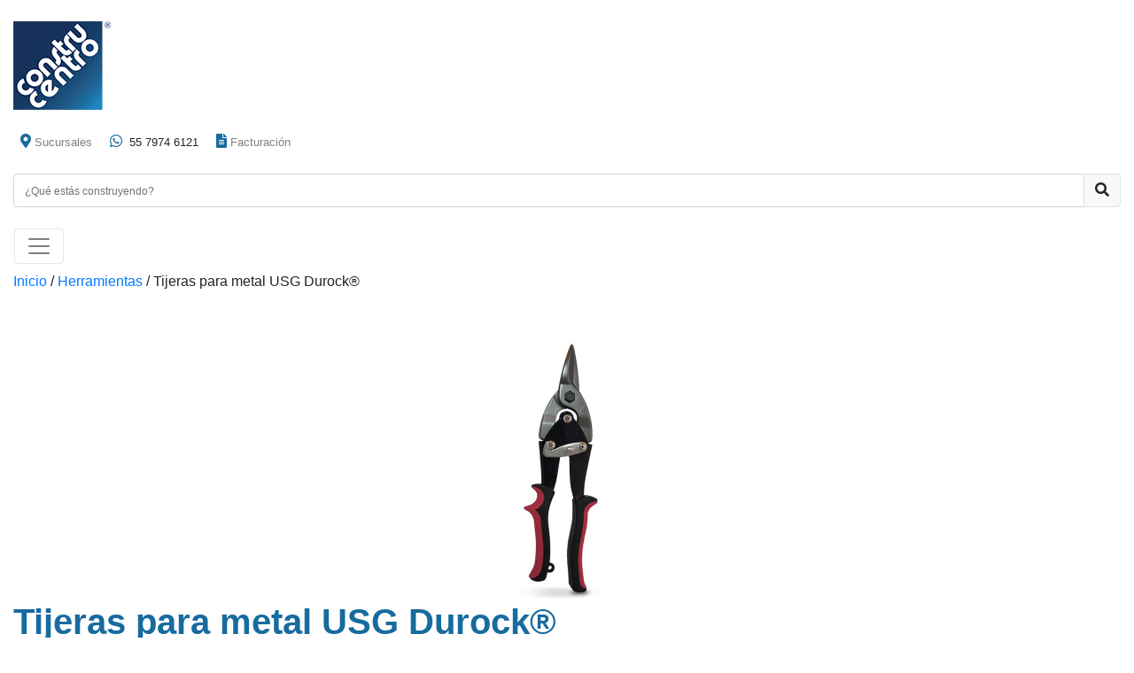

--- FILE ---
content_type: text/html; charset=UTF-8
request_url: https://construcentro.com/producto/tijeras-para-metal-usg-durock/?catalogo/
body_size: 27395
content:
<!DOCTYPE html>
<html lang="es">
<head>
	<meta charset="UTF-8">
	<title>Construcentro</title><link rel="preload" as="style" href="https://fonts.googleapis.com/css?family=Open%20Sans:400,700&display=swap" /><link rel="stylesheet" href="https://fonts.googleapis.com/css?family=Open%20Sans:400,700&display=swap" media="print" onload="this.media='all'" /><noscript><link rel="stylesheet" href="https://fonts.googleapis.com/css?family=Open%20Sans:400,700&display=swap" /></noscript><style id="wphb-used-css-product">.store_locator_fax{display:none}.store_locator_distance{display:none}.store_locator_mobile{display:none}.store_locator_website{display:none}.store_locator_company{display:none}.store_locator_description{display:none}.store_locator_get_direction{display:none!important}.store_locator_call_now{display:none!important}.store_locator_chat{display:none!important}.store_locator_visit_website{display:none!important}.store_locator_write_email{display:none!important}.store_locator_show_on_map{display:none!important}.store_locator_visit_store{display:none!important}.store_locator_image{display:none!important}.store_locator_loading{background-color:#fff;opacity:.8}.store_locator_loading i{color:#000}.gm-style-iw,.store_locator_infowindow{max-width:500px!important;width:100%!important;max-height:400px;white-space:nowrap;overflow:auto}img:is([sizes=auto i],[sizes^="auto," i]){contain-intrinsic-size:3000px 1500px}/*!
 *  Font Awesome 4.3.0 by @davegandy - http://fontawesome.io - @fontawesome
 *  License - http://fontawesome.io/license (Font: SIL OFL 1.1, CSS: MIT License)
 *//*!
 * 
 * Modern HTML5 Responsive Youtube Playlist Player
 * For jQuery 1.9 and above
 * 
 * @author  Rik de Vos
 * @link    http://rikdevos.com/
 * @version 1.10.0
 *
 * This is not free software. Visit http://codecanyon.net/item/modern-html5-responsive-youtube-playlist-player/8619272?ref=RikdeVos to purchase a license
 * 
 *//*! perfect-scrollbar - v0.4.11
* http://noraesae.github.com/perfect-scrollbar/
* Copyright (c) 2014 Hyeonje Alex Jun; Licensed MIT
*
* Edited by Rik de Vos (www.rikdevos.com)
* 
*/.wp-block-button__link{box-sizing:border-box;cursor:pointer;text-align:center;word-break:break-word;align-content:center;width:100%;height:100%;display:inline-block}:root :where(.wp-block-button .wp-block-button__link.is-style-outline),:root :where(.wp-block-button.is-style-outline > .wp-block-button__link){border:2px solid;padding:.667em 1.333em}:root :where(.wp-block-button .wp-block-button__link.is-style-outline:not(.has-text-color)),:root :where(.wp-block-button.is-style-outline > .wp-block-button__link:not(.has-text-color)){color:currentColor}:root :where(.wp-block-button .wp-block-button__link.is-style-outline:not(.has-background)),:root :where(.wp-block-button.is-style-outline > .wp-block-button__link:not(.has-background)){background-color:initial;background-image:none}.wp-block-columns{box-sizing:border-box;display:flex;flex-wrap:wrap!important;align-items:normal!important}@media (width >= 782px){.wp-block-columns{flex-wrap:nowrap!important}}:root :where(.wp-block-cover h1:not(.has-text-color)),:root :where(.wp-block-cover h2:not(.has-text-color)),:root :where(.wp-block-cover h3:not(.has-text-color)),:root :where(.wp-block-cover h4:not(.has-text-color)),:root :where(.wp-block-cover h5:not(.has-text-color)),:root :where(.wp-block-cover h6:not(.has-text-color)),:root :where(.wp-block-cover p:not(.has-text-color)){color:inherit}.wp-block-image>a,.wp-block-image>figure>a{display:inline-block}.wp-block-image img{box-sizing:border-box;vertical-align:bottom;max-width:100%;height:auto}.wp-block-image[style*=border-radius] img,.wp-block-image[style*=border-radius]>a{border-radius:inherit}.wp-block-image :where(figcaption){margin-top:.5em;margin-bottom:1em}:root :where(.wp-block-image.is-style-rounded img,.wp-block-image .is-style-rounded img){border-radius:9999px}.wp-block-image figure{margin:0}@keyframes turn-off-visibility{0%{opacity:1;visibility:visible}99%{opacity:0;visibility:visible}to{opacity:0;visibility:hidden}}@keyframes lightbox-zoom-out{0%{visibility:visible;transform:translate(-50%,-50%) scale(1)}99%{visibility:visible}to{transform:translate(calc((-100vw + var(--wp--lightbox-scrollbar-width))/ 2 + var(--wp--lightbox-initial-left-position)),calc(-50vh + var(--wp--lightbox-initial-top-position))) scale(var(--wp--lightbox-scale));visibility:hidden}}:root :where(.wp-block-latest-posts.is-grid){padding:0}:root :where(.wp-block-latest-posts.wp-block-latest-posts__list){padding-left:0}ul{box-sizing:border-box}:root :where(.wp-block-list.has-background){padding:1.25em 2.375em}:root :where(p.has-background){padding:1.25em 2.375em}:where(p.has-text-color:not(.has-link-color)) a{color:inherit}:where(.wp-block-post-comments-form) input:not([type=submit]){border:1px solid #949494;font-family:inherit;font-size:1em}:where(.wp-block-post-comments-form) input:where(:not([type=submit]):not([type=checkbox])){padding:calc(.667em + 2px)}.wp-block-pullquote{box-sizing:border-box;overflow-wrap:break-word;text-align:center;margin:0 0 1em;padding:4em 0}.wp-block-pullquote p{color:inherit}.wp-block-pullquote p{margin-top:0}.wp-block-pullquote p:last-child{margin-bottom:0}.wp-block-pullquote footer{position:relative}.wp-block-post-template{box-sizing:border-box;max-width:100%;margin-top:0;margin-bottom:0;padding:0;list-style:none}:root :where(.wp-block-separator.is-style-dots){text-align:center;height:auto;line-height:1}:root :where(.wp-block-separator.is-style-dots):before{color:currentColor;content:"···";letter-spacing:2em;padding-left:2em;font-family:serif;font-size:1.5em}:root :where(.wp-block-site-logo.is-style-rounded){border-radius:9999px}:root :where(.wp-block-social-links .wp-social-link a){padding:.25em}:root :where(.wp-block-social-links.is-style-logos-only .wp-social-link a){padding:0}:root :where(.wp-block-social-links.is-style-pill-shape .wp-social-link a){padding-left:.666667em;padding-right:.666667em}:root :where(.wp-block-tag-cloud.is-style-outline){flex-wrap:wrap;gap:1ch;display:flex}:root :where(.wp-block-tag-cloud.is-style-outline a){border:1px solid;margin-right:0;padding:1ch 2ch;font-size:unset!important;text-decoration:none!important}:root :where(.wp-block-table-of-contents){box-sizing:border-box}:root{}:root .has-midnight-gradient-background{background:linear-gradient(135deg,#020381,#2874fc)}html :where(.has-border-color){border-style:solid}html :where([style*=border-top-color]){border-top-style:solid}html :where([style*=border-right-color]){border-right-style:solid}html :where([style*=border-bottom-color]){border-bottom-style:solid}html :where([style*=border-left-color]){border-left-style:solid}html :where([style*=border-width]){border-style:solid}html :where([style*=border-top-width]){border-top-style:solid}html :where([style*=border-right-width]){border-right-style:solid}html :where([style*=border-bottom-width]){border-bottom-style:solid}html :where([style*=border-left-width]){border-left-style:solid}html :where(img[class*=wp-image-]){max-width:100%;height:auto}html :where(.is-position-sticky){}@media screen and (width <= 600px){html :where(.is-position-sticky){}}/*! This file is auto-generated */.wp-block-button__link{color:#fff;background-color:#32373c;border-radius:9999px;box-shadow:none;text-decoration:none;padding:calc(.667em + 2px) calc(1.333em + 2px);font-size:1.125em}.wp-block-file__button{background:#32373c;color:#fff;text-decoration:none}:root{--wp--preset--color--black:#000000;--wp--preset--color--cyan-bluish-gray:#abb8c3;--wp--preset--color--white:#ffffff;--wp--preset--color--pale-pink:#f78da7;--wp--preset--color--vivid-red:#cf2e2e;--wp--preset--color--luminous-vivid-orange:#ff6900;--wp--preset--color--luminous-vivid-amber:#fcb900;--wp--preset--color--light-green-cyan:#7bdcb5;--wp--preset--color--vivid-green-cyan:#00d084;--wp--preset--color--pale-cyan-blue:#8ed1fc;--wp--preset--color--vivid-cyan-blue:#0693e3;--wp--preset--color--vivid-purple:#9b51e0;--wp--preset--gradient--vivid-cyan-blue-to-vivid-purple:linear-gradient(135deg,rgba(6,147,227,1) 0%,rgb(155,81,224) 100%);--wp--preset--gradient--light-green-cyan-to-vivid-green-cyan:linear-gradient(135deg,rgb(122,220,180) 0%,rgb(0,208,130) 100%);--wp--preset--gradient--luminous-vivid-amber-to-luminous-vivid-orange:linear-gradient(135deg,rgba(252,185,0,1) 0%,rgba(255,105,0,1) 100%);--wp--preset--gradient--luminous-vivid-orange-to-vivid-red:linear-gradient(135deg,rgba(255,105,0,1) 0%,rgb(207,46,46) 100%);--wp--preset--gradient--very-light-gray-to-cyan-bluish-gray:linear-gradient(135deg,rgb(238,238,238) 0%,rgb(169,184,195) 100%);--wp--preset--gradient--cool-to-warm-spectrum:linear-gradient(135deg,rgb(74,234,220) 0%,rgb(151,120,209) 20%,rgb(207,42,186) 40%,rgb(238,44,130) 60%,rgb(251,105,98) 80%,rgb(254,248,76) 100%);--wp--preset--gradient--blush-light-purple:linear-gradient(135deg,rgb(255,206,236) 0%,rgb(152,150,240) 100%);--wp--preset--gradient--blush-bordeaux:linear-gradient(135deg,rgb(254,205,165) 0%,rgb(254,45,45) 50%,rgb(107,0,62) 100%);--wp--preset--gradient--luminous-dusk:linear-gradient(135deg,rgb(255,203,112) 0%,rgb(199,81,192) 50%,rgb(65,88,208) 100%);--wp--preset--gradient--pale-ocean:linear-gradient(135deg,rgb(255,245,203) 0%,rgb(182,227,212) 50%,rgb(51,167,181) 100%);--wp--preset--gradient--electric-grass:linear-gradient(135deg,rgb(202,248,128) 0%,rgb(113,206,126) 100%);--wp--preset--gradient--midnight:linear-gradient(135deg,rgb(2,3,129) 0%,rgb(40,116,252) 100%);--wp--preset--font-size--small:13px;--wp--preset--font-size--medium:20px;--wp--preset--font-size--large:36px;--wp--preset--font-size--x-large:42px}body .is-layout-flex{display:flex}.is-layout-flex{flex-wrap:wrap;align-items:center}.is-layout-flex>:is(*,div){margin:0}body .is-layout-grid{display:grid}.is-layout-grid>:is(*,div){margin:0}.has-black-color{color:var(--wp--preset--color--black)!important}.has-cyan-bluish-gray-color{color:var(--wp--preset--color--cyan-bluish-gray)!important}.has-white-color{color:var(--wp--preset--color--white)!important}.has-pale-pink-color{color:var(--wp--preset--color--pale-pink)!important}.has-vivid-red-color{color:var(--wp--preset--color--vivid-red)!important}.has-luminous-vivid-orange-color{color:var(--wp--preset--color--luminous-vivid-orange)!important}.has-luminous-vivid-amber-color{color:var(--wp--preset--color--luminous-vivid-amber)!important}.has-light-green-cyan-color{color:var(--wp--preset--color--light-green-cyan)!important}.has-vivid-green-cyan-color{color:var(--wp--preset--color--vivid-green-cyan)!important}.has-pale-cyan-blue-color{color:var(--wp--preset--color--pale-cyan-blue)!important}.has-vivid-cyan-blue-color{color:var(--wp--preset--color--vivid-cyan-blue)!important}.has-vivid-purple-color{color:var(--wp--preset--color--vivid-purple)!important}.has-black-background-color{background-color:var(--wp--preset--color--black)!important}.has-cyan-bluish-gray-background-color{background-color:var(--wp--preset--color--cyan-bluish-gray)!important}.has-white-background-color{background-color:var(--wp--preset--color--white)!important}.has-pale-pink-background-color{background-color:var(--wp--preset--color--pale-pink)!important}.has-vivid-red-background-color{background-color:var(--wp--preset--color--vivid-red)!important}.has-luminous-vivid-orange-background-color{background-color:var(--wp--preset--color--luminous-vivid-orange)!important}.has-luminous-vivid-amber-background-color{background-color:var(--wp--preset--color--luminous-vivid-amber)!important}.has-light-green-cyan-background-color{background-color:var(--wp--preset--color--light-green-cyan)!important}.has-vivid-green-cyan-background-color{background-color:var(--wp--preset--color--vivid-green-cyan)!important}.has-pale-cyan-blue-background-color{background-color:var(--wp--preset--color--pale-cyan-blue)!important}.has-vivid-cyan-blue-background-color{background-color:var(--wp--preset--color--vivid-cyan-blue)!important}.has-vivid-purple-background-color{background-color:var(--wp--preset--color--vivid-purple)!important}.has-black-border-color{border-color:var(--wp--preset--color--black)!important}.has-cyan-bluish-gray-border-color{border-color:var(--wp--preset--color--cyan-bluish-gray)!important}.has-white-border-color{border-color:var(--wp--preset--color--white)!important}.has-pale-pink-border-color{border-color:var(--wp--preset--color--pale-pink)!important}.has-vivid-red-border-color{border-color:var(--wp--preset--color--vivid-red)!important}.has-luminous-vivid-orange-border-color{border-color:var(--wp--preset--color--luminous-vivid-orange)!important}.has-luminous-vivid-amber-border-color{border-color:var(--wp--preset--color--luminous-vivid-amber)!important}.has-light-green-cyan-border-color{border-color:var(--wp--preset--color--light-green-cyan)!important}.has-vivid-green-cyan-border-color{border-color:var(--wp--preset--color--vivid-green-cyan)!important}.has-pale-cyan-blue-border-color{border-color:var(--wp--preset--color--pale-cyan-blue)!important}.has-vivid-cyan-blue-border-color{border-color:var(--wp--preset--color--vivid-cyan-blue)!important}.has-vivid-purple-border-color{border-color:var(--wp--preset--color--vivid-purple)!important}.has-vivid-cyan-blue-to-vivid-purple-gradient-background{background:var(--wp--preset--gradient--vivid-cyan-blue-to-vivid-purple)!important}.has-light-green-cyan-to-vivid-green-cyan-gradient-background{background:var(--wp--preset--gradient--light-green-cyan-to-vivid-green-cyan)!important}.has-luminous-vivid-amber-to-luminous-vivid-orange-gradient-background{background:var(--wp--preset--gradient--luminous-vivid-amber-to-luminous-vivid-orange)!important}.has-luminous-vivid-orange-to-vivid-red-gradient-background{background:var(--wp--preset--gradient--luminous-vivid-orange-to-vivid-red)!important}.has-very-light-gray-to-cyan-bluish-gray-gradient-background{background:var(--wp--preset--gradient--very-light-gray-to-cyan-bluish-gray)!important}.has-cool-to-warm-spectrum-gradient-background{background:var(--wp--preset--gradient--cool-to-warm-spectrum)!important}.has-blush-light-purple-gradient-background{background:var(--wp--preset--gradient--blush-light-purple)!important}.has-blush-bordeaux-gradient-background{background:var(--wp--preset--gradient--blush-bordeaux)!important}.has-luminous-dusk-gradient-background{background:var(--wp--preset--gradient--luminous-dusk)!important}.has-pale-ocean-gradient-background{background:var(--wp--preset--gradient--pale-ocean)!important}.has-electric-grass-gradient-background{background:var(--wp--preset--gradient--electric-grass)!important}.has-midnight-gradient-background{background:var(--wp--preset--gradient--midnight)!important}.has-small-font-size{font-size:var(--wp--preset--font-size--small)!important}.has-medium-font-size{font-size:var(--wp--preset--font-size--medium)!important}.has-large-font-size{font-size:var(--wp--preset--font-size--large)!important}.has-x-large-font-size{font-size:var(--wp--preset--font-size--x-large)!important}:root :where(.wp-block-pullquote){font-size:1.5em;line-height:1.6}.wpcf7 input[type=file]{cursor:pointer}.wpcf7 input[type=file]:disabled{cursor:default}.wpcf7 input[type=url]{direction:ltr}button.pswp__button{box-shadow:none!important;background-image:url("https://construcentro.com/wp-content/plugins/woocommerce/assets/css/photoswipe/default-skin/default-skin.png")!important}button.pswp__button,button.pswp__button--arrow--left:before,button.pswp__button--arrow--right:before,button.pswp__button:hover{background-color:#0000!important}button.pswp__button--arrow--left,button.pswp__button--arrow--left:hover,button.pswp__button--arrow--right,button.pswp__button--arrow--right:hover{background-image:none!important}button.pswp__button--close:hover{background-position:0 -44px}button.pswp__button--zoom:hover{background-position:-88px 0}.pswp{-ms-touch-action:none;touch-action:none;z-index:1500;-webkit-text-size-adjust:100%;-webkit-backface-visibility:hidden;outline:0;width:100%;height:100%;display:none;position:absolute;top:0;left:0;overflow:hidden}.pswp *{-webkit-box-sizing:border-box;box-sizing:border-box}.pswp img{max-width:none}.pswp__bg{opacity:0;-webkit-backface-visibility:hidden;will-change:opacity;background:#000;width:100%;height:100%;position:absolute;top:0;left:0;-webkit-transform:translateZ(0);transform:translateZ(0)}.pswp__scroll-wrap{width:100%;height:100%;position:absolute;top:0;left:0;overflow:hidden}.pswp__container{-ms-touch-action:none;touch-action:none;position:absolute;inset:0}.pswp__container{-webkit-user-select:none;-moz-user-select:none;-ms-user-select:none;user-select:none;-webkit-tap-highlight-color:transparent;-webkit-touch-callout:none}.pswp__bg{will-change:opacity;-webkit-transition:opacity .333s cubic-bezier(.4, 0, .22, 1);transition:opacity .333s cubic-bezier(.4, 0, .22, 1)}.pswp__container{-webkit-backface-visibility:hidden}.pswp__item{position:absolute;inset:0;overflow:hidden}/*! PhotoSwipe Default UI CSS by Dmitry Semenov | photoswipe.com | MIT license */.pswp__button{cursor:pointer;-webkit-appearance:none;float:left;opacity:.75;width:44px;height:44px;-webkit-box-shadow:none;box-shadow:none;background:0 0;border:0;margin:0;padding:0;-webkit-transition:opacity .2s;transition:opacity .2s;display:block;position:relative;overflow:visible}.pswp__button:focus,.pswp__button:hover{opacity:1}.pswp__button:active{opacity:.9;outline:0}.pswp__button::-moz-focus-inner{border:0;padding:0}.pswp__button,.pswp__button--arrow--left:before,.pswp__button--arrow--right:before{background:url("https://construcentro.com/wp-content/plugins/woocommerce/assets/css/photoswipe/default-skin/default-skin.png") 0 0/264px 88px no-repeat;width:44px;height:44px}.pswp__button--close{background-position:0 -44px}.pswp__button--share{background-position:-44px -44px}.pswp__button--fs{display:none}.pswp__button--zoom{background-position:-88px 0;display:none}.pswp__button--arrow--left,.pswp__button--arrow--right{background:0 0;width:70px;height:100px;margin-top:-50px;position:absolute;top:50%}.pswp__button--arrow--left{left:0}.pswp__button--arrow--right{right:0}.pswp__button--arrow--left:before,.pswp__button--arrow--right:before{content:"";background-color:#0000004d;width:32px;height:30px;position:absolute;top:35px}.pswp__button--arrow--left:before{background-position:-138px -44px;left:6px}.pswp__button--arrow--right:before{background-position:-94px -44px;right:6px}.pswp__counter,.pswp__share-modal{-webkit-user-select:none;-moz-user-select:none;-ms-user-select:none;user-select:none}.pswp__share-modal{z-index:1600;opacity:0;-webkit-backface-visibility:hidden;will-change:opacity;background:#00000080;width:100%;height:100%;padding:10px;-webkit-transition:opacity .25s ease-out;transition:opacity .25s ease-out;display:block;position:absolute;top:0;left:0}.pswp__share-modal--hidden{display:none}.pswp__share-tooltip{z-index:1620;-webkit-transition:-webkit-transform .25s;-webkit-backface-visibility:hidden;will-change:transform;background:#fff;border-radius:2px;width:auto;transition:transform .25s;display:block;position:absolute;top:56px;right:44px;-webkit-transform:translateY(6px);-ms-transform:translateY(6px);transform:translateY(6px);-webkit-box-shadow:0 2px 5px #00000040;box-shadow:0 2px 5px #00000040}.pswp__share-tooltip a{color:#000;padding:8px 12px;font-size:14px;line-height:18px;text-decoration:none;display:block}.pswp__share-tooltip a:hover{color:#000;text-decoration:none}.pswp__share-tooltip a:first-child{border-radius:2px 2px 0 0}.pswp__share-tooltip a:last-child{border-radius:0 0 2px 2px}.pswp__counter{color:#fff;opacity:.75;height:44px;margin-inline-end:auto;padding:0 10px;font-size:13px;line-height:44px;position:relative;top:0;left:0}.pswp__caption{width:100%;min-height:44px;position:absolute;bottom:0;left:0}.pswp__caption small{color:#bbb;font-size:11px}.pswp__caption__center{text-align:left;color:#ccc;max-width:420px;margin:0 auto;padding:10px;font-size:13px;line-height:20px}.pswp__preloader{opacity:0;will-change:opacity;direction:ltr;width:44px;height:44px;margin-left:-22px;-webkit-transition:opacity .25s ease-out;transition:opacity .25s ease-out;position:absolute;top:0;left:50%}.pswp__preloader__icn{width:20px;height:20px;margin:12px}@media screen and (width <= 1024px){.pswp__preloader{float:right;margin:0;position:relative;top:auto;left:auto}}.pswp__ui{-webkit-font-smoothing:auto;visibility:visible;opacity:1;z-index:1550}.pswp__top-bar{justify-content:flex-end;width:100%;height:44px;display:flex;position:absolute;top:0;left:0}.pswp__caption,.pswp__top-bar{-webkit-backface-visibility:hidden;will-change:opacity;-webkit-transition:opacity .333s cubic-bezier(.4, 0, .22, 1);transition:opacity .333s cubic-bezier(.4, 0, .22, 1)}.pswp__caption,.pswp__top-bar{background-color:#00000080}.pswp__ui--hidden .pswp__button--arrow--left,.pswp__ui--hidden .pswp__button--arrow--right,.pswp__ui--hidden .pswp__caption,.pswp__ui--hidden .pswp__top-bar{opacity:.001}.woocommerce form .form-row .required{visibility:visible}.store_locator_loading{z-index:99999;zoom:1;width:100%;height:100%;opacity:.8;background-color:#fff;position:absolute;top:0;left:0}.store_locator_loading i{position:absolute;top:50%;left:50%}i.fas{-webkit-transition:all .2s linear;-moz-transition:all .2s linear;transition:all .2s linear}@media (min-width:992px){.modal-lg{width:900px}}/*!
 * Font Awesome Free 5.14.0 by @fontawesome - https://fontawesome.com
 * License - https://fontawesome.com/license/free (Icons: CC BY 4.0, Fonts: SIL OFL 1.1, Code: MIT License)
 */.fab,.far,.fas{-moz-osx-font-smoothing:grayscale;-webkit-font-smoothing:antialiased;font-variant:normal;text-rendering:auto;font-style:normal;line-height:1;display:inline-block}.fa-3x{font-size:3em}.fa-spin{-webkit-animation:2s linear infinite fa-spin;animation:2s linear infinite fa-spin}@-webkit-keyframes fa-spin{0%{-webkit-transform:rotate(0);transform:rotate(0)}to{-webkit-transform:rotate(1turn);transform:rotate(1turn)}}@keyframes fa-spin{0%{-webkit-transform:rotate(0);transform:rotate(0)}to{-webkit-transform:rotate(1turn);transform:rotate(1turn)}}.fa-envelope:before{content:""}.fa-facebook:before{content:""}.fa-file-alt:before{content:""}.fa-instagram:before{content:""}.fa-linkedin-in:before{content:""}.fa-map-marker-alt:before{content:""}.fa-search:before{content:""}.fa-whatsapp:before{content:""}.fa-youtube:before{content:""}@font-face{font-family:"Font Awesome 5 Brands";font-style:normal;font-weight:400;font-display:swap;src:url("https://cdnjs.cloudflare.com/ajax/libs/font-awesome/5.14.0/webfonts/fa-brands-400.eot");src:url("https://cdnjs.cloudflare.com/ajax/libs/font-awesome/5.14.0/webfonts/fa-brands-400.eot?#iefix") format("embedded-opentype"),url("https://cdnjs.cloudflare.com/ajax/libs/font-awesome/5.14.0/webfonts/fa-brands-400.woff2") format("woff2"),url("https://cdnjs.cloudflare.com/ajax/libs/font-awesome/5.14.0/webfonts/fa-brands-400.woff") format("woff"),url("https://cdnjs.cloudflare.com/ajax/libs/font-awesome/5.14.0/webfonts/fa-brands-400.ttf") format("truetype"),url("https://cdnjs.cloudflare.com/ajax/libs/font-awesome/5.14.0/webfonts/fa-brands-400.svg#fontawesome") format("svg")}.fab{font-family:"Font Awesome 5 Brands"}@font-face{font-family:"Font Awesome 5 Free";font-style:normal;font-weight:400;font-display:swap;src:url("https://cdnjs.cloudflare.com/ajax/libs/font-awesome/5.14.0/webfonts/fa-regular-400.eot");src:url("https://cdnjs.cloudflare.com/ajax/libs/font-awesome/5.14.0/webfonts/fa-regular-400.eot?#iefix") format("embedded-opentype"),url("https://cdnjs.cloudflare.com/ajax/libs/font-awesome/5.14.0/webfonts/fa-regular-400.woff2") format("woff2"),url("https://cdnjs.cloudflare.com/ajax/libs/font-awesome/5.14.0/webfonts/fa-regular-400.woff") format("woff"),url("https://cdnjs.cloudflare.com/ajax/libs/font-awesome/5.14.0/webfonts/fa-regular-400.ttf") format("truetype"),url("https://cdnjs.cloudflare.com/ajax/libs/font-awesome/5.14.0/webfonts/fa-regular-400.svg#fontawesome") format("svg")}.fab,.far{font-weight:400}@font-face{font-family:"Font Awesome 5 Free";font-style:normal;font-weight:900;font-display:swap;src:url("https://cdnjs.cloudflare.com/ajax/libs/font-awesome/5.14.0/webfonts/fa-solid-900.eot");src:url("https://cdnjs.cloudflare.com/ajax/libs/font-awesome/5.14.0/webfonts/fa-solid-900.eot?#iefix") format("embedded-opentype"),url("https://cdnjs.cloudflare.com/ajax/libs/font-awesome/5.14.0/webfonts/fa-solid-900.woff2") format("woff2"),url("https://cdnjs.cloudflare.com/ajax/libs/font-awesome/5.14.0/webfonts/fa-solid-900.woff") format("woff"),url("https://cdnjs.cloudflare.com/ajax/libs/font-awesome/5.14.0/webfonts/fa-solid-900.ttf") format("truetype"),url("https://cdnjs.cloudflare.com/ajax/libs/font-awesome/5.14.0/webfonts/fa-solid-900.svg#fontawesome") format("svg")}.far,.fas{font-family:"Font Awesome 5 Free"}.fas{font-weight:900}ul.products{content:"";display:table;table-layout:fixed;margin:0;padding:0}ul.products li.product{list-style:none;position:relative;margin-bottom:2em}ul.products li.product img{display:block}ul.products li.product .button{display:block}@media screen and (min-width:48em){ul.products li.product{width:30.7966666667%;float:left;margin-right:3.8%}ul.products li.product.first{clear:both}}.single-product div.product{content:"";display:table;table-layout:fixed;position:relative}.single-product div.product .woocommerce-product-gallery{position:relative}p.stars a{position:relative;height:1em;width:1em;text-indent:-999em;display:inline-block;text-decoration:none;margin-right:1px;font-weight:400}p.stars a:before{display:block;position:absolute;top:0;left:0;width:1em;height:1em;line-height:1;font-family:star;content:"\53";color:#404040;text-indent:0;opacity:.25}p.stars a:hover~a:before{content:"\53";color:#404040;opacity:.25}p.stars:hover a:before{content:"\53";color:#4169e1;opacity:1}.required{color:red}@font-face{font-display: swap;font-family:star;src:url("https://construcentro.com/wp-content/plugins/woocommerce/assets/fonts/star.eot");src:url("https://construcentro.com/wp-content/plugins/woocommerce/assets/fonts/star.eot?#iefix") format("embedded-opentype"),url("https://construcentro.com/wp-content/plugins/woocommerce/assets/fonts/star.woff") format("woff"),url("https://construcentro.com/wp-content/plugins/woocommerce/assets/fonts/star.ttf") format("truetype"),url("https://construcentro.com/wp-content/plugins/woocommerce/assets/fonts/star.svg#star") format("svg");font-weight:400;font-style:normal}/*!
 * Bootstrap v4.3.1 (https://getbootstrap.com/)
 * Copyright 2011-2019 The Bootstrap Authors
 * Copyright 2011-2019 Twitter, Inc.
 * Licensed under MIT (https://github.com/twbs/bootstrap/blob/master/LICENSE)
 */:root{}*,:after,:before{box-sizing:border-box}html{-webkit-text-size-adjust:100%;-webkit-tap-highlight-color:transparent;font-family:sans-serif;line-height:1.15}figure,footer,header,main,nav,section{display:block}body{color:#212529;text-align:left;background-color:#fff;margin:0;font-family:-apple-system,BlinkMacSystemFont,Segoe UI,Roboto,Helvetica Neue,Arial,Noto Sans,sans-serif,Apple Color Emoji,Segoe UI Emoji,Segoe UI Symbol,Noto Color Emoji;font-size:1rem;font-weight:400;line-height:1.5}[tabindex="-1"]:focus{outline:0!important}h1,h2,h3,h4{margin-top:0;margin-bottom:.5rem}p{margin-top:0;margin-bottom:1rem}address{font-style:normal;line-height:inherit;margin-bottom:1rem}dl,ul{margin-top:0;margin-bottom:1rem}ul ul{margin-bottom:0}strong{font-weight:bolder}small{font-size:80%}a{color:#007bff;background-color:#0000;text-decoration:none}a:hover{color:#0056b3;text-decoration:underline}a:not([href]):not([tabindex]),a:not([href]):not([tabindex]):focus,a:not([href]):not([tabindex]):hover{color:inherit;text-decoration:none}a:not([href]):not([tabindex]):focus{outline:0}figure{margin:0 0 1rem}img{vertical-align:middle;border-style:none}svg{vertical-align:middle;overflow:hidden}button{border-radius:0}button:focus{outline:1px dotted;outline:5px auto -webkit-focus-ring-color}button,input{font-family:inherit;font-size:inherit;line-height:inherit;margin:0}button,input{overflow:visible}button{text-transform:none}[type=button],button{-webkit-appearance:button}[type=button]:not(:disabled),button:not(:disabled){cursor:pointer}[type=button]::-moz-focus-inner,button::-moz-focus-inner{border-style:none;padding:0}input[type=radio]{box-sizing:border-box;padding:0}[type=search]{outline-offset:-2px;-webkit-appearance:none}[type=search]::-webkit-search-decoration{-webkit-appearance:none}::-webkit-file-upload-button{font:inherit;-webkit-appearance:button}[hidden]{display:none!important}.h1,.h2,.h3,.h4,h1,h2,h3,h4{margin-bottom:.5rem;font-weight:500;line-height:1.2}.h1,h1{font-size:2.5rem}.h2,h2{font-size:2rem}.h3,h3{font-size:1.75rem}.h4,h4{font-size:1.5rem}.small,small{font-size:80%;font-weight:400}.list-inline{padding-left:0;list-style:none}.list-inline-item{display:inline-block}.list-inline-item:not(:last-child){margin-right:.5rem}.img-fluid{max-width:100%;height:auto}.figure{display:inline-block}.container{width:100%;margin-left:auto;margin-right:auto;padding-left:15px;padding-right:15px}@media (width >= 576px){.container{max-width:540px}}@media (width >= 768px){.container{max-width:720px}}@media (width >= 992px){.container{max-width:960px}}@media (width >= 1200px){.container{max-width:1140px}}.container-fluid{width:100%;margin-left:auto;margin-right:auto;padding-left:15px;padding-right:15px}.row{-ms-flex-wrap:wrap;flex-wrap:wrap;margin-left:-15px;margin-right:-15px;display:-ms-flexbox;display:flex}.col-lg-2,.col-lg-4,.col-lg-5,.col-lg-6,.col-md-5,.col-md-7,.col-sm-12{width:100%;padding-left:15px;padding-right:15px;position:relative}@media (width >= 576px){.col-sm-12{-ms-flex:0 0 100%;flex:0 0 100%;max-width:100%}}@media (width >= 768px){.col-md-5{-ms-flex:0 0 41.6667%;flex:0 0 41.6667%;max-width:41.6667%}.col-md-7{-ms-flex:0 0 58.3333%;flex:0 0 58.3333%;max-width:58.3333%}}@media (width >= 992px){.col-lg-2{-ms-flex:0 0 16.6667%;flex:0 0 16.6667%;max-width:16.6667%}.col-lg-4{-ms-flex:0 0 33.3333%;flex:0 0 33.3333%;max-width:33.3333%}.col-lg-5{-ms-flex:0 0 41.6667%;flex:0 0 41.6667%;max-width:41.6667%}.col-lg-6{-ms-flex:0 0 50%;flex:0 0 50%;max-width:50%}}.form-control{color:#495057;background-color:#fff;background-clip:padding-box;border:1px solid #ced4da;border-radius:.25rem;width:100%;height:calc(1.5em + .75rem + 2px);padding:.375rem .75rem;font-size:1rem;font-weight:400;line-height:1.5;transition:border-color .15s ease-in-out,box-shadow .15s ease-in-out;display:block}@media (prefers-reduced-motion:reduce){.form-control{transition:none}}.form-control::-ms-expand{background-color:#0000;border:0}.form-control:focus{color:#495057;background-color:#fff;border-color:#80bdff;outline:0;box-shadow:0 0 0 .2rem #007bff40}.form-control::-webkit-input-placeholder{color:#6c757d;opacity:1}.form-control::placeholder{color:#6c757d;opacity:1}.form-control:-ms-input-placeholder{color:#6c757d;opacity:1}.form-control::-moz-placeholder{color:#6c757d;opacity:1}.form-control::placeholder{color:#6c757d;opacity:1}.form-control:disabled{opacity:1;background-color:#e9ecef}.form-row{-ms-flex-wrap:wrap;flex-wrap:wrap;margin-left:-5px;margin-right:-5px;display:-ms-flexbox;display:flex}.form-row>[class*=col-]{padding-left:5px;padding-right:5px}.btn{color:#212529;text-align:center;vertical-align:middle;-webkit-user-select:none;-moz-user-select:none;-ms-user-select:none;user-select:none;background-color:#0000;border:1px solid #0000;border-radius:.25rem;padding:.375rem .75rem;font-size:1rem;font-weight:400;line-height:1.5;transition:color .15s ease-in-out,background-color .15s ease-in-out,border-color .15s ease-in-out,box-shadow .15s ease-in-out;display:inline-block}@media (prefers-reduced-motion:reduce){.btn{transition:none}}.btn:hover{color:#212529;text-decoration:none}.btn.focus,.btn:focus{outline:0;box-shadow:0 0 0 .2rem #007bff40}.btn.disabled,.btn:disabled{opacity:.65}a.btn.disabled{pointer-events:none}.btn-light{color:#212529;background-color:#f8f9fa;border-color:#f8f9fa}.btn-light:hover{color:#212529;background-color:#e2e6ea;border-color:#dae0e5}.btn-light.focus,.btn-light:focus{box-shadow:0 0 0 .2rem #d8d9db80}.btn-light.disabled,.btn-light:disabled{color:#212529;background-color:#f8f9fa;border-color:#f8f9fa}.btn-light:not(:disabled):not(.disabled).active,.btn-light:not(:disabled):not(.disabled):active{color:#212529;background-color:#dae0e5;border-color:#d3d9df}.btn-light:not(:disabled):not(.disabled).active:focus,.btn-light:not(:disabled):not(.disabled):active:focus{box-shadow:0 0 0 .2rem #d8d9db80}.collapse:not(.show){display:none}.input-group{-ms-flex-wrap:wrap;flex-wrap:wrap;align-items:stretch;width:100%;display:-ms-flexbox;display:flex;position:relative}.input-group>.form-control{-ms-flex:auto;flex:auto;width:1%;margin-bottom:0;position:relative}.input-group>.form-control+.form-control{margin-left:-1px}.input-group>.form-control:focus{z-index:3}.input-group>.form-control:not(:last-child){border-top-right-radius:0;border-bottom-right-radius:0}.input-group>.form-control:not(:first-child){border-top-left-radius:0;border-bottom-left-radius:0}.input-group-append{display:-ms-flexbox;display:flex}.input-group-append .btn{z-index:2;position:relative}.input-group-append .btn:focus{z-index:3}.input-group-append .btn+.btn{margin-left:-1px}.input-group-append{margin-left:-1px}.input-group>.input-group-append:last-child>.btn:not(:last-child):not(.dropdown-toggle),.input-group>.input-group-append:not(:last-child)>.btn{border-top-right-radius:0;border-bottom-right-radius:0}.input-group>.input-group-append>.btn{border-top-left-radius:0;border-bottom-left-radius:0}.nav{-ms-flex-wrap:wrap;flex-wrap:wrap;margin-bottom:0;padding-left:0;list-style:none;display:-ms-flexbox;display:flex}.nav-link{padding:.5rem 1rem;display:block}.nav-link:focus,.nav-link:hover{text-decoration:none}.nav-link.disabled{color:#6c757d;pointer-events:none;cursor:default}.navbar{-ms-flex-wrap:wrap;flex-wrap:wrap;justify-content:space-between;align-items:center;padding:.5rem 1rem;display:-ms-flexbox;display:flex;position:relative}.navbar>.container,.navbar>.container-fluid{-ms-flex-wrap:wrap;flex-wrap:wrap;justify-content:space-between;align-items:center;display:-ms-flexbox;display:flex}.navbar-nav{-ms-flex-direction:column;flex-direction:column;margin-bottom:0;padding-left:0;list-style:none;display:-ms-flexbox;display:flex}.navbar-nav .nav-link{padding-left:0;padding-right:0}.navbar-collapse{-ms-flex-positive:1;-ms-flex-preferred-size:100%;flex-grow:1;flex-basis:100%;align-items:center}.navbar-toggler{background-color:#0000;border:1px solid #0000;border-radius:.25rem;padding:.25rem .75rem;font-size:1.25rem;line-height:1}.navbar-toggler:focus,.navbar-toggler:hover{text-decoration:none}.navbar-toggler-icon{vertical-align:middle;content:"";background:center/100% 100% no-repeat;width:1.5em;height:1.5em;display:inline-block}@media (width <= 991.98px){.navbar-expand-lg>.container,.navbar-expand-lg>.container-fluid{padding-left:0;padding-right:0}}@media (width >= 992px){.navbar-expand-lg{-ms-flex-flow:row;flex-flow:row;justify-content:flex-start}.navbar-expand-lg .navbar-nav{-ms-flex-direction:row;flex-direction:row}.navbar-expand-lg .navbar-nav .nav-link{padding-left:.5rem;padding-right:.5rem}.navbar-expand-lg>.container,.navbar-expand-lg>.container-fluid{-ms-flex-wrap:nowrap;flex-wrap:nowrap}.navbar-expand-lg .navbar-collapse{-ms-flex-preferred-size:auto;flex-basis:auto;display:-ms-flexbox!important;display:flex!important}.navbar-expand-lg .navbar-toggler{display:none}}.navbar-light .navbar-nav .nav-link{color:#00000080}.navbar-light .navbar-nav .nav-link:focus,.navbar-light .navbar-nav .nav-link:hover{color:#000000b3}.navbar-light .navbar-nav .nav-link.disabled{color:#0000004d}.navbar-light .navbar-nav .active>.nav-link,.navbar-light .navbar-nav .nav-link.active{color:#000000e6}.navbar-light .navbar-toggler{color:#00000080;border-color:#0000001a}.navbar-light .navbar-toggler-icon{background-image:url("data:image/svg+xml,%3csvg viewBox='0 0 30 30' xmlns='http://www.w3.org/2000/svg'%3e%3cpath stroke='rgba(0, 0, 0, 0.5)' stroke-width='2' stroke-linecap='round' stroke-miterlimit='10' d='M4 7h22M4 15h22M4 23h22'/%3e%3c/svg%3e")}.card{word-wrap:break-word;background-color:#fff;background-clip:border-box;border:1px solid #00000020;border-radius:.25rem;-ms-flex-direction:column;flex-direction:column;min-width:0;display:-ms-flexbox;display:flex;position:relative}.breadcrumb{background-color:#e9ecef;border-radius:.25rem;-ms-flex-wrap:wrap;flex-wrap:wrap;margin-bottom:1rem;padding:.75rem 1rem;list-style:none;display:-ms-flexbox;display:flex}.media{align-items:flex-start;display:-ms-flexbox;display:flex}@media (width >= 992px){.modal-lg{max-width:800px}}.carousel{position:relative}.border{border:1px solid #dee2e6!important}.border-bottom{border-bottom:1px solid #dee2e6!important}.rounded-pill{border-radius:50rem!important}.clearfix:after{clear:both;content:"";display:block}.d-none{display:none!important}.d-block{display:block!important}.d-flex{display:-ms-flexbox!important;display:flex!important}@media (width >= 992px){.d-lg-block{display:block!important}}.flex-row{-ms-flex-direction:row!important;flex-direction:row!important}.flex-wrap{-ms-flex-wrap:wrap!important;flex-wrap:wrap!important}.ml-0{margin-left:0!important}.mx-1{margin-right:.25rem!important}.ml-1,.mx-1{margin-left:.25rem!important}.mx-2{margin-right:.5rem!important}.mx-2{margin-left:.5rem!important}.my-3{margin-top:1rem!important}.mx-3{margin-right:1rem!important}.mb-3,.my-3{margin-bottom:1rem!important}.mx-3{margin-left:1rem!important}.mt-4,.my-4{margin-top:1.5rem!important}.mb-4,.my-4{margin-bottom:1.5rem!important}.mt-5,.my-5{margin-top:3rem!important}.mb-5,.my-5{margin-bottom:3rem!important}.p-2{padding:.5rem!important}.pt-2{padding-top:.5rem!important}.py-3{padding-top:1rem!important}.pb-3,.py-3{padding-bottom:1rem!important}.py-5{padding-top:3rem!important}.py-5{padding-bottom:3rem!important}.m-auto{margin:auto!important}.mx-auto{margin-right:auto!important}.ml-auto,.mx-auto{margin-left:auto!important}.text-left{text-align:left!important}.text-right{text-align:right!important}.text-center{text-align:center!important}.text-uppercase{text-transform:uppercase!important}.font-weight-bold{font-weight:700!important}.text-white{color:#fff!important}.visible{visibility:visible!important}@media print{*,:after,:before{text-shadow:none!important;box-shadow:none!important}a:not(.btn){text-decoration:underline}img{page-break-inside:avoid}h2,h3,p{orphans:3;widows:3}h2,h3{page-break-after:avoid}@page{size:a3}.container,body{min-width:992px!important}.navbar{display:none}}/*!
Theme Name: construcentro
Theme URI: https://emprend.me
Author: Jorge Olvera
Author URI: https://emprend.me
Description: Template para sitio we construcentro
Version: 1.0.0
License: GNU General Public License v2 or later
License URI: LICENSE
Text Domain: construcentro
*/a,body,h1,h2,h3,h4{font-display:swap;font-family:Raleway,sans-serif}a,a:hover{text-decoration:none}a:hover{font-weight:400!important}.navbar-expand-lg .navbar-nav .nav-link{padding:0 13px}.navbar a:hover,.navbar li:last-child a{background-color:#176b9f;color:#fff!important}.azul{color:#176b9f}.bg-azul{background-color:#176b9f}.bg-naranja{background-color:#f79421;font-size:13px}.list-inline a{color:#00000080}.list-inline a:hover{font-weight:700}.back{background-position:center;background-repeat:no-repeat;background-size:contain;height:200px;overflow:hidden}.products{display:contents!important}.redes-footer{font-size:2em}#breadcrumb{font-size:.85em}.contactanos{background:#969ca152}footer ul.list-inline li a{color:#fff}footer ul.list-inline li a:hover{font-weight:700}::-webkit-input-placeholder{font-size:.75em!important}::placeholder{font-size:.75em!important}@media (width <= 767.98px){.logo-head{max-width:100px;max-height:100px;margin:0 auto;display:block}}@media (width <= 991.98px){.logo-head{max-width:100px;max-height:100px;margin:0 auto;display:block}}.a-stats{--akismet-color-mid-green:#357b49;--akismet-color-white:#fff;max-width:350px;width:auto}.a-stats *{all:unset;box-sizing:border-box}.a-stats strong{font-weight:600}.a-stats a.a-stats__link,.a-stats a.a-stats__link:active,.a-stats a.a-stats__link:visited{background:var(--akismet-color-mid-green);border:none;box-shadow:none;border-radius:8px;color:var(--akismet-color-white);cursor:pointer;display:block;font-family:-apple-system,BlinkMacSystemFont,'Segoe UI',Roboto,Oxygen-Sans,Ubuntu,Cantarell,'Helvetica Neue',sans-serif;font-weight:500;padding:12px;text-align:center;text-decoration:none;transition:all .2s ease}.widget .a-stats a.a-stats__link:focus{background:var(--akismet-color-mid-green);color:var(--akismet-color-white);text-decoration:none}.a-stats a.a-stats__link:hover{filter:brightness(110%);box-shadow:0 4px 12px rgba(0,0,0,.06),0 0 2px rgba(0,0,0,.16)}.a-stats .count{color:var(--akismet-color-white);display:block;font-size:1.5em;line-height:1.4;padding:0 13px;white-space:nowrap}.banner-slider.bg-slider .item-slider{display:none}.no-js img.lazyload{display:none}figure.wp-block-image img.lazyloading{min-width:150px}.lazyload,.lazyloading{opacity:0}.lazyloaded{opacity:1;transition:opacity .4s;transition-delay:0s}/*!
 * Font Awesome Free 5.8.2 by @fontawesome - https://fontawesome.com
 * License - https://fontawesome.com/license/free (Icons: CC BY 4.0, Fonts: SIL OFL 1.1, Code: MIT License)
 */.fab,.far,.fas{-moz-osx-font-smoothing:grayscale;-webkit-font-smoothing:antialiased;font-variant:normal;text-rendering:auto;font-style:normal;line-height:1;display:inline-block}.fa-3x{font-size:3em}.fa-spin{animation:2s linear infinite fa-spin}@keyframes fa-spin{0%{transform:rotate(0)}to{transform:rotate(1turn)}}.fa-envelope:before{content:""}.fa-facebook:before{content:""}.fa-file-alt:before{content:""}.fa-instagram:before{content:""}.fa-linkedin-in:before{content:""}.fa-map-marker-alt:before{content:""}.fa-search:before{content:""}.fa-whatsapp:before{content:""}.fa-youtube:before{content:""}@font-face{font-family:"Font Awesome 5 Brands";font-style:normal;font-weight:400;font-display:swap;src:url("https://use.fontawesome.com/releases/v5.8.2/webfonts/fa-brands-400.eot");src:url("https://use.fontawesome.com/releases/v5.8.2/webfonts/fa-brands-400.eot?#iefix") format("embedded-opentype"),url("https://use.fontawesome.com/releases/v5.8.2/webfonts/fa-brands-400.woff2") format("woff2"),url("https://use.fontawesome.com/releases/v5.8.2/webfonts/fa-brands-400.woff") format("woff"),url("https://use.fontawesome.com/releases/v5.8.2/webfonts/fa-brands-400.ttf") format("truetype"),url("https://use.fontawesome.com/releases/v5.8.2/webfonts/fa-brands-400.svg#fontawesome") format("svg")}.fab{font-family:"Font Awesome 5 Brands"}@font-face{font-family:"Font Awesome 5 Free";font-style:normal;font-weight:400;font-display:swap;src:url("https://use.fontawesome.com/releases/v5.8.2/webfonts/fa-regular-400.eot");src:url("https://use.fontawesome.com/releases/v5.8.2/webfonts/fa-regular-400.eot?#iefix") format("embedded-opentype"),url("https://use.fontawesome.com/releases/v5.8.2/webfonts/fa-regular-400.woff2") format("woff2"),url("https://use.fontawesome.com/releases/v5.8.2/webfonts/fa-regular-400.woff") format("woff"),url("https://use.fontawesome.com/releases/v5.8.2/webfonts/fa-regular-400.ttf") format("truetype"),url("https://use.fontawesome.com/releases/v5.8.2/webfonts/fa-regular-400.svg#fontawesome") format("svg")}.far{font-weight:400}@font-face{font-family:"Font Awesome 5 Free";font-style:normal;font-weight:900;font-display:swap;src:url("https://use.fontawesome.com/releases/v5.8.2/webfonts/fa-solid-900.eot");src:url("https://use.fontawesome.com/releases/v5.8.2/webfonts/fa-solid-900.eot?#iefix") format("embedded-opentype"),url("https://use.fontawesome.com/releases/v5.8.2/webfonts/fa-solid-900.woff2") format("woff2"),url("https://use.fontawesome.com/releases/v5.8.2/webfonts/fa-solid-900.woff") format("woff"),url("https://use.fontawesome.com/releases/v5.8.2/webfonts/fa-solid-900.ttf") format("truetype"),url("https://use.fontawesome.com/releases/v5.8.2/webfonts/fa-solid-900.svg#fontawesome") format("svg")}.far,.fas{font-family:"Font Awesome 5 Free"}.fas{font-weight:900}.stilo-image{width:100%;height:100%;max-width:300px;max-height:300px}.back{height:200px;overflow:hidden;background-size:contain;background-position:center center;background-repeat:no-repeat}.products{display:contents!important}</style>
	<title>Tijeras para metal USG Durock®  - Construcentro</title>
<style> .store_locator_fax{display:none;} .store_locator_distance{display:none;} .store_locator_mobile{display:none;} .store_locator_website{display:none;} .store_locator_company{display:none;} .store_locator_description{display:none;} .store_locator_get_direction{display:none !important;} .store_locator_call_now{display:none !important;} .store_locator_chat{display:none !important;} .store_locator_visit_website{display:none !important;} .store_locator_write_email{display:none !important;} .store_locator_show_on_map{display:none !important;} .store_locator_visit_store{display:none !important;} .store_locator_image{display:none !important;} .store_locator_loading{background-color:#FFFFFF;opacity: 0.8;} .store_locator_loading i{color:#000000;} .gm-style-iw, .store_locator_infowindow{max-width: 500px !important; width: 100% !important; max-height: 400px; white-space: nowrap; overflow: auto;}</style><meta name='robots' content='max-image-preview:large' />

<script type="wphb-delay-type">
dataLayer = [{"title":"Tijeras para metal USG Durock\u00ae","author":"Construcentro","wordcount":0,"logged_in":"false","page_id":2323,"post_date":"2019-10-05 05:19:02","post_type":"product"}];
</script>
<!-- Google Tag Manager -->
<script type="wphb-delay-type">(function(w,d,s,l,i){w[l]=w[l]||[];w[l].push({'gtm.start':
new Date().getTime(),event:'gtm.js'});var f=d.getElementsByTagName(s)[0],
j=d.createElement(s),dl=l!='dataLayer'?'&l='+l:'';j.async=true;j.src=
'https://www.googletagmanager.com/gtm.js?id='+i+dl;f.parentNode.insertBefore(j,f);
})(window,document,'script','dataLayer','GTM-WF3W96B');</script>
<!-- End Google Tag Manager --><link rel='dns-prefetch' href='//maps.googleapis.com' />
<link rel='dns-prefetch' href='//fonts.googleapis.com' />
<link rel='dns-prefetch' href='//cdnjs.cloudflare.com' />
<link rel='dns-prefetch' href='//www.googletagmanager.com' />
<link rel='dns-prefetch' href='//hb.wpmucdn.com' />
<link href='//hb.wpmucdn.com' rel='preconnect' />
<link href="https://fonts.googleapis.com" rel='preconnect' />
<link href='//fonts.gstatic.com' crossorigin='' rel='preconnect' />
<link rel="alternate" type="application/rss+xml" title="Construcentro &raquo; Feed" href="https://construcentro.com/feed/" />
<link rel="alternate" type="application/rss+xml" title="Construcentro &raquo; RSS de los comentarios" href="https://construcentro.com/comments/feed/" />
<link rel="alternate" title="oEmbed (JSON)" type="application/json+oembed" href="https://construcentro.com/wp-json/oembed/1.0/embed?url=https%3A%2F%2Fconstrucentro.com%2Fproducto%2Ftijeras-para-metal-usg-durock%2F" />
<link rel="alternate" title="oEmbed (XML)" type="text/xml+oembed" href="https://construcentro.com/wp-json/oembed/1.0/embed?url=https%3A%2F%2Fconstrucentro.com%2Fproducto%2Ftijeras-para-metal-usg-durock%2F&#038;format=xml" />
		<style>
			.lazyload,
			.lazyloading {
				max-width: 100%;
			}
		</style>
		<style id='wp-img-auto-sizes-contain-inline-css' type='text/css'>
img:is([sizes=auto i],[sizes^="auto," i]){contain-intrinsic-size:3000px 1500px}
/*# sourceURL=wp-img-auto-sizes-contain-inline-css */
</style>
<link rel='stylesheet' id='google-fonts-open-sans-css' data-wphbdelayedstyle="//fonts.googleapis.com/css?family=Open+Sans%3A400%2C700&#038;ver=6.9" type='text/css' media='print' onload='this.media=&#34;all&#34;' />
<link rel='stylesheet' id='ytp-icons-css' data-wphbdelayedstyle="https://hb.wpmucdn.com/construcentro.com/5f2ced53-07ec-4e5d-a447-2d99e4466784.css" type='text/css' media='all' />
<link rel='stylesheet' id='ytp-style-css' data-wphbdelayedstyle="https://hb.wpmucdn.com/construcentro.com/70258bfe-db96-4825-b95b-ee24746b14e6.css" type='text/css' media='all' />
<link rel='stylesheet' id='perfect-scrollbar-style-css' data-wphbdelayedstyle="https://hb.wpmucdn.com/construcentro.com/c556412a-6afb-4d4b-9622-a45b3600c104.css" type='text/css' media='all' />
<style id='wp-block-library-inline-css' type='text/css'>
:root{--wp-block-synced-color:#7a00df;--wp-block-synced-color--rgb:122,0,223;--wp-bound-block-color:var(--wp-block-synced-color);--wp-editor-canvas-background:#ddd;--wp-admin-theme-color:#007cba;--wp-admin-theme-color--rgb:0,124,186;--wp-admin-theme-color-darker-10:#006ba1;--wp-admin-theme-color-darker-10--rgb:0,107,160.5;--wp-admin-theme-color-darker-20:#005a87;--wp-admin-theme-color-darker-20--rgb:0,90,135;--wp-admin-border-width-focus:2px}@media (min-resolution:192dpi){:root{--wp-admin-border-width-focus:1.5px}}.wp-element-button{cursor:pointer}:root .has-very-light-gray-background-color{background-color:#eee}:root .has-very-dark-gray-background-color{background-color:#313131}:root .has-very-light-gray-color{color:#eee}:root .has-very-dark-gray-color{color:#313131}:root .has-vivid-green-cyan-to-vivid-cyan-blue-gradient-background{background:linear-gradient(135deg,#00d084,#0693e3)}:root .has-purple-crush-gradient-background{background:linear-gradient(135deg,#34e2e4,#4721fb 50%,#ab1dfe)}:root .has-hazy-dawn-gradient-background{background:linear-gradient(135deg,#faaca8,#dad0ec)}:root .has-subdued-olive-gradient-background{background:linear-gradient(135deg,#fafae1,#67a671)}:root .has-atomic-cream-gradient-background{background:linear-gradient(135deg,#fdd79a,#004a59)}:root .has-nightshade-gradient-background{background:linear-gradient(135deg,#330968,#31cdcf)}:root .has-midnight-gradient-background{background:linear-gradient(135deg,#020381,#2874fc)}:root{--wp--preset--font-size--normal:16px;--wp--preset--font-size--huge:42px}.has-regular-font-size{font-size:1em}.has-larger-font-size{font-size:2.625em}.has-normal-font-size{font-size:var(--wp--preset--font-size--normal)}.has-huge-font-size{font-size:var(--wp--preset--font-size--huge)}.has-text-align-center{text-align:center}.has-text-align-left{text-align:left}.has-text-align-right{text-align:right}.has-fit-text{white-space:nowrap!important}#end-resizable-editor-section{display:none}.aligncenter{clear:both}.items-justified-left{justify-content:flex-start}.items-justified-center{justify-content:center}.items-justified-right{justify-content:flex-end}.items-justified-space-between{justify-content:space-between}.screen-reader-text{border:0;clip-path:inset(50%);height:1px;margin:-1px;overflow:hidden;padding:0;position:absolute;width:1px;word-wrap:normal!important}.screen-reader-text:focus{background-color:#ddd;clip-path:none;color:#444;display:block;font-size:1em;height:auto;left:5px;line-height:normal;padding:15px 23px 14px;text-decoration:none;top:5px;width:auto;z-index:100000}html :where(.has-border-color){border-style:solid}html :where([style*=border-top-color]){border-top-style:solid}html :where([style*=border-right-color]){border-right-style:solid}html :where([style*=border-bottom-color]){border-bottom-style:solid}html :where([style*=border-left-color]){border-left-style:solid}html :where([style*=border-width]){border-style:solid}html :where([style*=border-top-width]){border-top-style:solid}html :where([style*=border-right-width]){border-right-style:solid}html :where([style*=border-bottom-width]){border-bottom-style:solid}html :where([style*=border-left-width]){border-left-style:solid}html :where(img[class*=wp-image-]){height:auto;max-width:100%}:where(figure){margin:0 0 1em}html :where(.is-position-sticky){--wp-admin--admin-bar--position-offset:var(--wp-admin--admin-bar--height,0px)}@media screen and (max-width:600px){html :where(.is-position-sticky){--wp-admin--admin-bar--position-offset:0px}}

/*# sourceURL=wp-block-library-inline-css */
</style><link rel='stylesheet' id='wc-blocks-style-css' data-wphbdelayedstyle="https://hb.wpmucdn.com/construcentro.com/5288ba95-15eb-406b-9005-7b638c0f9b58.css" type='text/css' media='all' />
<style id='global-styles-inline-css' type='text/css'>
:root{--wp--preset--aspect-ratio--square: 1;--wp--preset--aspect-ratio--4-3: 4/3;--wp--preset--aspect-ratio--3-4: 3/4;--wp--preset--aspect-ratio--3-2: 3/2;--wp--preset--aspect-ratio--2-3: 2/3;--wp--preset--aspect-ratio--16-9: 16/9;--wp--preset--aspect-ratio--9-16: 9/16;--wp--preset--color--black: #000000;--wp--preset--color--cyan-bluish-gray: #abb8c3;--wp--preset--color--white: #ffffff;--wp--preset--color--pale-pink: #f78da7;--wp--preset--color--vivid-red: #cf2e2e;--wp--preset--color--luminous-vivid-orange: #ff6900;--wp--preset--color--luminous-vivid-amber: #fcb900;--wp--preset--color--light-green-cyan: #7bdcb5;--wp--preset--color--vivid-green-cyan: #00d084;--wp--preset--color--pale-cyan-blue: #8ed1fc;--wp--preset--color--vivid-cyan-blue: #0693e3;--wp--preset--color--vivid-purple: #9b51e0;--wp--preset--gradient--vivid-cyan-blue-to-vivid-purple: linear-gradient(135deg,rgb(6,147,227) 0%,rgb(155,81,224) 100%);--wp--preset--gradient--light-green-cyan-to-vivid-green-cyan: linear-gradient(135deg,rgb(122,220,180) 0%,rgb(0,208,130) 100%);--wp--preset--gradient--luminous-vivid-amber-to-luminous-vivid-orange: linear-gradient(135deg,rgb(252,185,0) 0%,rgb(255,105,0) 100%);--wp--preset--gradient--luminous-vivid-orange-to-vivid-red: linear-gradient(135deg,rgb(255,105,0) 0%,rgb(207,46,46) 100%);--wp--preset--gradient--very-light-gray-to-cyan-bluish-gray: linear-gradient(135deg,rgb(238,238,238) 0%,rgb(169,184,195) 100%);--wp--preset--gradient--cool-to-warm-spectrum: linear-gradient(135deg,rgb(74,234,220) 0%,rgb(151,120,209) 20%,rgb(207,42,186) 40%,rgb(238,44,130) 60%,rgb(251,105,98) 80%,rgb(254,248,76) 100%);--wp--preset--gradient--blush-light-purple: linear-gradient(135deg,rgb(255,206,236) 0%,rgb(152,150,240) 100%);--wp--preset--gradient--blush-bordeaux: linear-gradient(135deg,rgb(254,205,165) 0%,rgb(254,45,45) 50%,rgb(107,0,62) 100%);--wp--preset--gradient--luminous-dusk: linear-gradient(135deg,rgb(255,203,112) 0%,rgb(199,81,192) 50%,rgb(65,88,208) 100%);--wp--preset--gradient--pale-ocean: linear-gradient(135deg,rgb(255,245,203) 0%,rgb(182,227,212) 50%,rgb(51,167,181) 100%);--wp--preset--gradient--electric-grass: linear-gradient(135deg,rgb(202,248,128) 0%,rgb(113,206,126) 100%);--wp--preset--gradient--midnight: linear-gradient(135deg,rgb(2,3,129) 0%,rgb(40,116,252) 100%);--wp--preset--font-size--small: 13px;--wp--preset--font-size--medium: 20px;--wp--preset--font-size--large: 36px;--wp--preset--font-size--x-large: 42px;--wp--preset--spacing--20: 0.44rem;--wp--preset--spacing--30: 0.67rem;--wp--preset--spacing--40: 1rem;--wp--preset--spacing--50: 1.5rem;--wp--preset--spacing--60: 2.25rem;--wp--preset--spacing--70: 3.38rem;--wp--preset--spacing--80: 5.06rem;--wp--preset--shadow--natural: 6px 6px 9px rgba(0, 0, 0, 0.2);--wp--preset--shadow--deep: 12px 12px 50px rgba(0, 0, 0, 0.4);--wp--preset--shadow--sharp: 6px 6px 0px rgba(0, 0, 0, 0.2);--wp--preset--shadow--outlined: 6px 6px 0px -3px rgb(255, 255, 255), 6px 6px rgb(0, 0, 0);--wp--preset--shadow--crisp: 6px 6px 0px rgb(0, 0, 0);}:where(.is-layout-flex){gap: 0.5em;}:where(.is-layout-grid){gap: 0.5em;}body .is-layout-flex{display: flex;}.is-layout-flex{flex-wrap: wrap;align-items: center;}.is-layout-flex > :is(*, div){margin: 0;}body .is-layout-grid{display: grid;}.is-layout-grid > :is(*, div){margin: 0;}:where(.wp-block-columns.is-layout-flex){gap: 2em;}:where(.wp-block-columns.is-layout-grid){gap: 2em;}:where(.wp-block-post-template.is-layout-flex){gap: 1.25em;}:where(.wp-block-post-template.is-layout-grid){gap: 1.25em;}.has-black-color{color: var(--wp--preset--color--black) !important;}.has-cyan-bluish-gray-color{color: var(--wp--preset--color--cyan-bluish-gray) !important;}.has-white-color{color: var(--wp--preset--color--white) !important;}.has-pale-pink-color{color: var(--wp--preset--color--pale-pink) !important;}.has-vivid-red-color{color: var(--wp--preset--color--vivid-red) !important;}.has-luminous-vivid-orange-color{color: var(--wp--preset--color--luminous-vivid-orange) !important;}.has-luminous-vivid-amber-color{color: var(--wp--preset--color--luminous-vivid-amber) !important;}.has-light-green-cyan-color{color: var(--wp--preset--color--light-green-cyan) !important;}.has-vivid-green-cyan-color{color: var(--wp--preset--color--vivid-green-cyan) !important;}.has-pale-cyan-blue-color{color: var(--wp--preset--color--pale-cyan-blue) !important;}.has-vivid-cyan-blue-color{color: var(--wp--preset--color--vivid-cyan-blue) !important;}.has-vivid-purple-color{color: var(--wp--preset--color--vivid-purple) !important;}.has-black-background-color{background-color: var(--wp--preset--color--black) !important;}.has-cyan-bluish-gray-background-color{background-color: var(--wp--preset--color--cyan-bluish-gray) !important;}.has-white-background-color{background-color: var(--wp--preset--color--white) !important;}.has-pale-pink-background-color{background-color: var(--wp--preset--color--pale-pink) !important;}.has-vivid-red-background-color{background-color: var(--wp--preset--color--vivid-red) !important;}.has-luminous-vivid-orange-background-color{background-color: var(--wp--preset--color--luminous-vivid-orange) !important;}.has-luminous-vivid-amber-background-color{background-color: var(--wp--preset--color--luminous-vivid-amber) !important;}.has-light-green-cyan-background-color{background-color: var(--wp--preset--color--light-green-cyan) !important;}.has-vivid-green-cyan-background-color{background-color: var(--wp--preset--color--vivid-green-cyan) !important;}.has-pale-cyan-blue-background-color{background-color: var(--wp--preset--color--pale-cyan-blue) !important;}.has-vivid-cyan-blue-background-color{background-color: var(--wp--preset--color--vivid-cyan-blue) !important;}.has-vivid-purple-background-color{background-color: var(--wp--preset--color--vivid-purple) !important;}.has-black-border-color{border-color: var(--wp--preset--color--black) !important;}.has-cyan-bluish-gray-border-color{border-color: var(--wp--preset--color--cyan-bluish-gray) !important;}.has-white-border-color{border-color: var(--wp--preset--color--white) !important;}.has-pale-pink-border-color{border-color: var(--wp--preset--color--pale-pink) !important;}.has-vivid-red-border-color{border-color: var(--wp--preset--color--vivid-red) !important;}.has-luminous-vivid-orange-border-color{border-color: var(--wp--preset--color--luminous-vivid-orange) !important;}.has-luminous-vivid-amber-border-color{border-color: var(--wp--preset--color--luminous-vivid-amber) !important;}.has-light-green-cyan-border-color{border-color: var(--wp--preset--color--light-green-cyan) !important;}.has-vivid-green-cyan-border-color{border-color: var(--wp--preset--color--vivid-green-cyan) !important;}.has-pale-cyan-blue-border-color{border-color: var(--wp--preset--color--pale-cyan-blue) !important;}.has-vivid-cyan-blue-border-color{border-color: var(--wp--preset--color--vivid-cyan-blue) !important;}.has-vivid-purple-border-color{border-color: var(--wp--preset--color--vivid-purple) !important;}.has-vivid-cyan-blue-to-vivid-purple-gradient-background{background: var(--wp--preset--gradient--vivid-cyan-blue-to-vivid-purple) !important;}.has-light-green-cyan-to-vivid-green-cyan-gradient-background{background: var(--wp--preset--gradient--light-green-cyan-to-vivid-green-cyan) !important;}.has-luminous-vivid-amber-to-luminous-vivid-orange-gradient-background{background: var(--wp--preset--gradient--luminous-vivid-amber-to-luminous-vivid-orange) !important;}.has-luminous-vivid-orange-to-vivid-red-gradient-background{background: var(--wp--preset--gradient--luminous-vivid-orange-to-vivid-red) !important;}.has-very-light-gray-to-cyan-bluish-gray-gradient-background{background: var(--wp--preset--gradient--very-light-gray-to-cyan-bluish-gray) !important;}.has-cool-to-warm-spectrum-gradient-background{background: var(--wp--preset--gradient--cool-to-warm-spectrum) !important;}.has-blush-light-purple-gradient-background{background: var(--wp--preset--gradient--blush-light-purple) !important;}.has-blush-bordeaux-gradient-background{background: var(--wp--preset--gradient--blush-bordeaux) !important;}.has-luminous-dusk-gradient-background{background: var(--wp--preset--gradient--luminous-dusk) !important;}.has-pale-ocean-gradient-background{background: var(--wp--preset--gradient--pale-ocean) !important;}.has-electric-grass-gradient-background{background: var(--wp--preset--gradient--electric-grass) !important;}.has-midnight-gradient-background{background: var(--wp--preset--gradient--midnight) !important;}.has-small-font-size{font-size: var(--wp--preset--font-size--small) !important;}.has-medium-font-size{font-size: var(--wp--preset--font-size--medium) !important;}.has-large-font-size{font-size: var(--wp--preset--font-size--large) !important;}.has-x-large-font-size{font-size: var(--wp--preset--font-size--x-large) !important;}
/*# sourceURL=global-styles-inline-css */
</style>

<style id='classic-theme-styles-inline-css' type='text/css'>
/*! This file is auto-generated */
.wp-block-button__link{color:#fff;background-color:#32373c;border-radius:9999px;box-shadow:none;text-decoration:none;padding:calc(.667em + 2px) calc(1.333em + 2px);font-size:1.125em}.wp-block-file__button{background:#32373c;color:#fff;text-decoration:none}
/*# sourceURL=/wp-includes/css/classic-themes.min.css */
</style>
<link rel='stylesheet' id='contact-form-7-css' data-wphbdelayedstyle="https://hb.wpmucdn.com/construcentro.com/05c169d9-93fa-4a99-87c2-353ee00b2b26.css" type='text/css' media='all' />
<link rel='stylesheet' id='photoswipe-css' data-wphbdelayedstyle="https://hb.wpmucdn.com/construcentro.com/6b3167dc-54e6-4995-951a-e69f1e39cad6.css" type='text/css' media='all' />
<link rel='stylesheet' id='photoswipe-default-skin-css' data-wphbdelayedstyle="https://hb.wpmucdn.com/construcentro.com/92f30b2b-e00b-4503-9698-ee2f5222b10a.css" type='text/css' media='all' />
<style id='woocommerce-inline-inline-css' type='text/css'>
.woocommerce form .form-row .required { visibility: visible; }
/*# sourceURL=woocommerce-inline-inline-css */
</style>
<link rel='stylesheet' id='wordpress-store-locator-css' data-wphbdelayedstyle="https://hb.wpmucdn.com/construcentro.com/fb8868b4-862c-4a64-95ce-3f22f9d02b73.css" type='text/css' media='all' />
<link rel='stylesheet' id='wordpress-store-locator-bootstrap-css' data-wphbdelayedstyle="https://hb.wpmucdn.com/construcentro.com/479df868-63c8-4fc7-84a4-0bf63b00b0a1.css" type='text/css' media='all' />
<link rel='stylesheet' id='font-awesome-store-locator-css' data-wphbdelayedstyle="https://cdnjs.cloudflare.com/ajax/libs/font-awesome/5.14.0/css/all.min.css" type='text/css' media='all' />
<link rel='stylesheet' id='brands-styles-css' data-wphbdelayedstyle="https://hb.wpmucdn.com/construcentro.com/a0ccdbc4-f7e6-4670-90c1-27ecc1bf1b13.css" type='text/css' media='all' />
<link rel='stylesheet' id='construcentro-woocommerce-style-css' data-wphbdelayedstyle="https://hb.wpmucdn.com/construcentro.com/18ca0f50-d33f-4c81-be1b-49cffce25d57.css" type='text/css' media='all' />
<style id='construcentro-woocommerce-style-inline-css' type='text/css'>
@font-face {font-display: swap;
			font-family: "star";
			src: url("https://construcentro.com/wp-content/plugins/woocommerce/assets/fonts/star.eot");
			src: url("https://construcentro.com/wp-content/plugins/woocommerce/assets/fonts/star.eot?#iefix") format("embedded-opentype"),
				url("https://construcentro.com/wp-content/plugins/woocommerce/assets/fonts/star.woff") format("woff"),
				url("https://construcentro.com/wp-content/plugins/woocommerce/assets/fonts/star.ttf") format("truetype"),
				url("https://construcentro.com/wp-content/plugins/woocommerce/assets/fonts/star.svg#star") format("svg");
			font-weight: normal;
			font-style: normal;
		}
/*# sourceURL=construcentro-woocommerce-style-inline-css */
</style>
<link rel='stylesheet' id='btcss-css' data-wphbdelayedstyle="https://hb.wpmucdn.com/construcentro.com/afdade59-174a-4ad5-ba9f-a9ac62ad7a5b.css" type='text/css' media='all' />
<link rel='stylesheet' id='owlcss-css' data-wphbdelayedstyle="https://hb.wpmucdn.com/construcentro.com/fd033b47-95b6-42b8-805e-1a3e789b1b16.css" type='text/css' media='all' />
<link rel='stylesheet' id='construcentro-style-css' data-wphbdelayedstyle="https://construcentro.com/wp-content/themes/construcentro/style.css" type='text/css' media='all' />
<script type="wphb-delay-type" data-wphb-type="text/javascript" src="https://hb.wpmucdn.com/construcentro.com/3f0d77b1-1700-4f27-8a78-edde33772f1c.js" id="jquery-core-js"></script>
<script type="wphb-delay-type" data-wphb-type="text/javascript" src="https://hb.wpmucdn.com/construcentro.com/5ba7961c-baca-47e3-8c0a-cf34fd2a3fee.js" id="jquery-migrate-js"></script>
<script type="wphb-delay-type" data-wphb-type="text/javascript" src="https://hb.wpmucdn.com/construcentro.com/27cde513-b310-456e-a785-552150b2146d.js" id="jquery-mousewheel-js"></script>
<script type="wphb-delay-type" data-wphb-type="text/javascript" src="https://hb.wpmucdn.com/construcentro.com/9925fdbe-df4d-4ea9-a7a2-4b6c72e2c8cb.js" id="perfect-scrollbar-script-js"></script>
<script type="wphb-delay-type" data-wphb-type="text/javascript" src="https://construcentro.com/wp-content/plugins/rdv-youtube-playlist-video-player/packages/youtube-video-player/js/youtube-video-player.jquery.min.js" id="ytp-script-js"></script>
<script type="wphb-delay-type" data-wphb-type="text/javascript" src="https://hb.wpmucdn.com/construcentro.com/7584e4a9-0c1e-4381-83cb-f9f9b6e3389c.js" id="ytp-plugin-js"></script>
<script type="wphb-delay-type" data-wphb-type="text/javascript" src="https://hb.wpmucdn.com/construcentro.com/c6b8a508-7c93-4296-a6e5-53f995a513d2.js" id="jquery-blockui-js"></script>
<script type="text/javascript" id="wc-add-to-cart-js-extra">
/* <![CDATA[ */
var wc_add_to_cart_params = {"ajax_url":"/wp-admin/admin-ajax.php","wc_ajax_url":"/?wc-ajax=%%endpoint%%","i18n_view_cart":"Ver carrito","cart_url":"https://construcentro.com/cart/","is_cart":"","cart_redirect_after_add":"no"};
//# sourceURL=wc-add-to-cart-js-extra
/* ]]> */
</script>
<script type="wphb-delay-type" data-wphb-type="text/javascript" src="https://hb.wpmucdn.com/construcentro.com/9cc7815b-2c84-4d74-bfca-e2cfc40bbbc8.js" id="wc-add-to-cart-js"></script>
<script type="wphb-delay-type" data-wphb-type="text/javascript" src="https://hb.wpmucdn.com/construcentro.com/8eaea143-97a0-4a5e-8c08-6172f657f34d.js" id="zoom-js"></script>
<script type="wphb-delay-type" data-wphb-type="text/javascript" src="https://hb.wpmucdn.com/construcentro.com/f33043d6-3a65-453f-8c0f-6e1b6317b845.js" id="flexslider-js"></script>
<script type="wphb-delay-type" data-wphb-type="text/javascript" src="https://hb.wpmucdn.com/construcentro.com/37331407-558d-47e7-82de-4cd6a99a231f.js" id="photoswipe-js"></script>
<script type="wphb-delay-type" data-wphb-type="text/javascript" src="https://hb.wpmucdn.com/construcentro.com/4953c860-3004-4745-82f0-ed7bd944f8a7.js" id="photoswipe-ui-default-js"></script>
<script type="text/javascript" id="wc-single-product-js-extra">
/* <![CDATA[ */
var wc_single_product_params = {"i18n_required_rating_text":"Por favor elige una puntuaci\u00f3n","i18n_rating_options":["1 of 5 stars","2 of 5 stars","3 of 5 stars","4 of 5 stars","5 of 5 stars"],"i18n_product_gallery_trigger_text":"View full-screen image gallery","review_rating_required":"yes","flexslider":{"rtl":false,"animation":"slide","smoothHeight":true,"directionNav":false,"controlNav":"thumbnails","slideshow":false,"animationSpeed":500,"animationLoop":false,"allowOneSlide":false},"zoom_enabled":"1","zoom_options":[],"photoswipe_enabled":"1","photoswipe_options":{"shareEl":false,"closeOnScroll":false,"history":false,"hideAnimationDuration":0,"showAnimationDuration":0},"flexslider_enabled":"1"};
//# sourceURL=wc-single-product-js-extra
/* ]]> */
</script>
<script type="wphb-delay-type" data-wphb-type="text/javascript" src="https://hb.wpmucdn.com/construcentro.com/f3de05b9-160b-43dd-8647-1e75f365d4ae.js" id="wc-single-product-js"></script>
<script type="wphb-delay-type" data-wphb-type="text/javascript" src="https://hb.wpmucdn.com/construcentro.com/718ec73f-30aa-4fc4-b0c5-448c2e76c28c.js" id="js-cookie-js"></script>
<script type="text/javascript" id="woocommerce-js-extra">
/* <![CDATA[ */
var woocommerce_params = {"ajax_url":"/wp-admin/admin-ajax.php","wc_ajax_url":"/?wc-ajax=%%endpoint%%","i18n_password_show":"Show password","i18n_password_hide":"Hide password"};
//# sourceURL=woocommerce-js-extra
/* ]]> */
</script>
<script type="wphb-delay-type" data-wphb-type="text/javascript" src="https://hb.wpmucdn.com/construcentro.com/3b97977c-9bf2-4962-95ad-a5c7f1cdc1c8.js" id="woocommerce-js"></script>
<script type="wphb-delay-type" data-wphb-type="text/javascript" src="https://hb.wpmucdn.com/construcentro.com/45cadba3-44f9-4056-bd9c-03be4347b0e2.js" id="vc_woocommerce-add-to-cart-js-js"></script>
<script type="wphb-delay-type"></script><link rel="https://api.w.org/" href="https://construcentro.com/wp-json/" /><link rel="alternate" title="JSON" type="application/json" href="https://construcentro.com/wp-json/wp/v2/product/2323" /><link rel="EditURI" type="application/rsd+xml" title="RSD" href="https://construcentro.com/xmlrpc.php?rsd" />
<meta name="generator" content="WordPress 6.9" />
<meta name="generator" content="WooCommerce 10.2.3" />
<link rel='shortlink' href='https://construcentro.com/?p=2323' />
<meta name="generator" content="Redux 4.5.7" /><meta name="generator" content="Site Kit by Google 1.170.0" /><style type="text/css" id="simple-css-output">/*BOTÓN DE WHATSAPP*//*#flotante { display: block; position: fixed; right: 10px; bottom: 25px; padding: 3px 10px; border-radius: 30px; line-height: 20px; background: #00e676; z-index: 1000000; font-size: 25px; box-shadow: 0 4px 8px rgba(0, 0, 0, .4); cursor: pointer; border: 2px solid #fff; transition: left 1s}#flotante a { color: #fff}#flotante i { margin-right: 3px}#flotante span { font-size: 14px; vertical-align: top}*/.banner-slider.bg-slider .item-slider { display: none;}</style><!-- Stream WordPress user activity plugin v4.1.1 -->
		<script type="wphb-delay-type">
			document.documentElement.className = document.documentElement.className.replace('no-js', 'js');
		</script>
				<style>
			.no-js img.lazyload {
				display: none;
			}

			figure.wp-block-image img.lazyloading {
				min-width: 150px;
			}

			.lazyload,
			.lazyloading {
				--smush-placeholder-width: 100px;
				--smush-placeholder-aspect-ratio: 1/1;
				width: var(--smush-image-width, var(--smush-placeholder-width)) !important;
				aspect-ratio: var(--smush-image-aspect-ratio, var(--smush-placeholder-aspect-ratio)) !important;
			}

						.lazyload, .lazyloading {
				opacity: 0;
			}

			.lazyloaded {
				opacity: 1;
				transition: opacity 400ms;
				transition-delay: 0ms;
			}

					</style>
			<noscript><style>.woocommerce-product-gallery{ opacity: 1 !important; }</style></noscript>
	<!-- SEO meta tags powered by SmartCrawl https://wpmudev.com/project/smartcrawl-wordpress-seo/ -->
<link rel="canonical" href="https://construcentro.com/producto/tijeras-para-metal-usg-durock/" />
<script type="application/ld+json">{"@context":"https:\/\/schema.org","@graph":[{"@type":"Organization","@id":"https:\/\/construcentro.com\/#schema-publishing-organization","url":"https:\/\/construcentro.com","name":"Construcentro","logo":{"@type":"ImageObject","@id":"https:\/\/construcentro.com\/#schema-organization-logo","url":"http:\/\/construcentro.com\/wp-content\/uploads\/2017\/05\/construcentro-logo-01.jpg","height":60,"width":60}},{"@type":"WebSite","@id":"https:\/\/construcentro.com\/#schema-website","url":"https:\/\/construcentro.com","name":"Construcentro","encoding":"UTF-8","potentialAction":{"@type":"SearchAction","target":"https:\/\/construcentro.com\/search\/{search_term_string}\/","query-input":"required name=search_term_string"}},{"@type":"BreadcrumbList","@id":"https:\/\/construcentro.com\/producto\/tijeras-para-metal-usg-durock?page&product=tijeras-para-metal-usg-durock&post_type=product&name=tijeras-para-metal-usg-durock\/#breadcrumb","itemListElement":[{"@type":"ListItem","position":1,"name":"Home","item":"https:\/\/construcentro.com"},{"@type":"ListItem","position":2,"name":"Shop","item":"https:\/\/construcentro.com\/shop\/"},{"@type":"ListItem","position":3,"name":"Tijeras para metal USG Durock\u00ae"}]},{"@type":"Person","@id":"https:\/\/construcentro.com\/author\/construcentro\/#schema-author","name":"Construcentro","url":"https:\/\/construcentro.com\/author\/construcentro\/"}]}</script>
<meta name="twitter:card" content="summary_large_image" />
<meta name="twitter:site" content="construcentromx" />
<meta name="twitter:title" content="Tijeras para metal USG Durock® - Construcentro" />
<meta name="twitter:image" content="https://construcentro.com/wp-content/uploads/2019/10/CI1118.jpg" />
<!-- /SEO -->
<meta name="generator" content="Powered by WPBakery Page Builder - drag and drop page builder for WordPress."/>
<noscript><style> .wpb_animate_when_almost_visible { opacity: 1; }</style></noscript>	<meta name="viewport" content="width=device-width, user-scalable=no, initial-scale=1.0, maximum-scale=1.0, minimum-scale=1.0">
	<link rel="stylesheet" data-wphbdelayedstyle="https://use.fontawesome.com/releases/v5.8.2/css/all.css" integrity="sha384-oS3vJWv+0UjzBfQzYUhtDYW+Pj2yciDJxpsK1OYPAYjqT085Qq/1cq5FLXAZQ7Ay" crossorigin="anonymous">
	<!-- Boton whatsapp --> <!-- <script type="wphb-delay-type" data-wphb-type="text/javascript" src="https://leads.godixital.com/js/whatsapp_button/whatsapp_button.php?is_wordpress=1"></script> -->
	<!--Chat robot-->
	<link data-wphbdelayedstyle="https://chat.godixital.com/chat/css/chat.css" rel="stylesheet" >
	<script type="wphb-delay-type" data-wphb-type="text/javascript" src="https://chat.godixital.com/chat/js/index.php?is_wordpress=1"></script> 
	<!-- Contacto -->
	<script type="wphb-delay-type" data-wphb-type="text/javascript" src="https://leads.godixital.com/js/leads_form_trigger.js"></script>
</head>
<body>
	<header class="container">
		<div class="row my-3">
	<div class="col-xs-12 col-sm-12 col-lg-2 pt-2" id="logo">
		<a href="https://construcentro.com">
			<img data-src="https://construcentro.com/wp-content/uploads/2019/10/logoconstrucentro.png" alt="Construcentro" class="img-fluid logo-head lazyload" src="[data-uri]" style="--smush-placeholder-width: 110px; --smush-placeholder-aspect-ratio: 110/100;">
		</a>
	</div>
	<div class="col-xs-12 col-sm-12 col-lg-5" id="ubica">
		<ul class="list-inline my-4">
			<li class="list-inline-item mx-2"><i class="fas fa-map-marker-alt azul"></i>
				<span class="small ml-0"> 
					<a href="https://construcentro.com/contactanos">Sucursales</a>
				</span>
			</li>
			<li class="list-inline-item mx-2"><i class="fab fa-whatsapp azul"></i><span class="small ml-1"> 55 7974 6121</span></li>
			<li class="list-inline-item mx-2"><i class="fas fa-file-alt azul"></i>
				<span class="small ml-0"> 
					<a href="https://www.facturacionconstrucentro.com/PortalFacturacionWeb/Portal/App/" target="_blank">Facturación</a>
				</span>
			</li>
		</ul>
		
		
			<div class="input-group mt-4">
			  <input type="text" id="busqueda" class="form-control" placeholder="¿Qué estás construyendo?" aria-label="Buscar" aria-describedby="button-addon2">
			  
			  <div class="input-group-append">
			  	<button class="btn btn-light border" id="buscar"><i class="fas fa-search"></i></button>
			  </div>
			</div>
		
		
	</div>
	<div class="col-xs-12 col-sm-12 col-lg-5 d-none d-lg-block">
		<ul class="list-inline text-right my-3">
	      					<li class="list-inline-item mx-3">
					<a href="https://www.facebook.com/ConstrucentroMx/" target="_blank">
						<i class="fab fa-facebook redes-footer"></i>
					</a>
				</li>

							<li class="list-inline-item mx-3">
					<a href="https://www.instagram.com/construcentromx/" target="_blank">
						<i class="fab fa-instagram redes-footer"></i>
					</a>
				</li>

							<li class="list-inline-item mx-3">
					<a href="https://www.youtube.com/channel/UC0Nq3dUn41-rm13Iast2KmA/about?view_as=subscriber" target="_blank">
						<i class="fab fa-youtube redes-footer"></i>
					</a>
				</li>

							<li class="list-inline-item mx-3">
					<a href="https://www.linkedin.com/company/construcentro-mx/" target="_blank">
						<i class="fab fab fa-linkedin-in redes-footer"></i>
					</a>
				</li>

					</ul>
		<ul class="list-inline text-right mt-4">
				<li class="list-inline-item">
				<a href="https://construcentro.com/contactanos#contactanos" class="btn rounded-pill bg-naranja text-white"><i class="far fa-envelope"></i> Contáctanos</a>
			</li>
			<li class="list-inline-item">
				<a href="https://construcentro.com/conocenos" class="btn rounded-pill bg-naranja text-white">Conócenos</a>
			</li>
			<li class="list-inline-item">
				<a href="https://construcentro.com/tips-y-tutoriales/" class="btn rounded-pill bg-naranja text-white">Blog</a>
			</li>
			<!-- <li class="list-inline-item">
				<a href="https://construcentro.com/historias-que-inspiran/" target="_blank" class="btn rounded-pill bg-naranja text-white">Historias</a>
			</li> -->
			
		</ul>
	</div>
</div>			
		<div class="row">
	<nav class="navbar navbar-expand-lg navbar-light">
	  <button class="navbar-toggler" type="button" data-toggle="collapse" data-target="#navbarSupportedContent" aria-controls="navbarSupportedContent" aria-expanded="false" aria-label="Toggle navigation">
    <span class="navbar-toggler-icon"></span>
  </button>
	  <div class="collapse navbar-collapse" id="navbarSupportedContent">
	  		<div class="collapse navbar-collapse" id="navbarSupportedContent">
				<ul class="navbar-nav ml-auto">
				<div id="bs4navbar" class="menu-main-container"><ul id="menu-main" class="navbar-nav"><li id="menu-item-1359" class="menu-item menu-item-type-custom menu-item-object-custom menu-item-1359 nav-item nav-item"><a class="nav-link link-cc py-3"href="/" class="nav-link">Inicio</a></li>
<li id="menu-item-3448" class="menu-item menu-item-type-custom menu-item-object-custom menu-item-3448 nav-item nav-item"><a class="nav-link link-cc py-3"href="?catalogo/#!?product_cat=17" class="nav-link">Muros</a></li>
<li id="menu-item-3449" class="menu-item menu-item-type-custom menu-item-object-custom menu-item-3449 nav-item nav-item"><a class="nav-link link-cc py-3"href="https://construcentro.com/catalogo/#!?product_cat=162" class="nav-link">Plafones</a></li>
<li id="menu-item-3450" class="menu-item menu-item-type-custom menu-item-object-custom menu-item-3450 nav-item nav-item"><a class="nav-link link-cc py-3"href="https://construcentro.com/catalogo/#!?product_cat=163" class="nav-link">Componentes</a></li>
<li id="menu-item-3451" class="menu-item menu-item-type-custom menu-item-object-custom menu-item-3451 nav-item nav-item"><a class="nav-link link-cc py-3"href="https://construcentro.com/catalogo/#!?product_cat=15" class="nav-link">Aislamientos</a></li>
<li id="menu-item-3452" class="menu-item menu-item-type-custom menu-item-object-custom menu-item-3452 nav-item nav-item"><a class="nav-link link-cc py-3"href="https://construcentro.com/catalogo/#!?product_cat=165" class="nav-link">Acabados</a></li>
<li id="menu-item-3454" class="menu-item menu-item-type-custom menu-item-object-custom menu-item-3454 nav-item nav-item"><a class="nav-link link-cc py-3"href="https://construcentro.com/catalogo/#!?product_cat=167" class="nav-link">Herramientas</a></li>
<li id="menu-item-3455" class="menu-item menu-item-type-custom menu-item-object-custom menu-item-3455 nav-item nav-item"><a class="nav-link link-cc py-3"href="https://construcentro.com/catalogo/#!?product_cat=168" class="nav-link">Complementos</a></li>
<li id="menu-item-7938" class="menu-item menu-item-type-custom menu-item-object-custom menu-item-7938 nav-item nav-item"><a class="nav-link link-cc py-3"href="https://construcentro.com/catalogo/#!?product_cat=254" class="nav-link">Escaleras</a></li>
</ul></div>				</ul>
			</div>
	  </div>
	</nav>
</div>			
	</header>

	

			<div id="primary" class="content-area">
			<main id="main" class="site-main" role="main">
			<div class="container">
<nav class="woocommerce-breadcrumb" aria-label="Breadcrumb"><a href="https://construcentro.com">Inicio</a>&nbsp;&#47;&nbsp;<a href="https://construcentro.com/productos-categorias/herramientas/">Herramientas</a>&nbsp;&#47;&nbsp;Tijeras para metal USG Durock®</nav></div>
		
			<div class="woocommerce-notices-wrapper"></div><div id="product-2323" class="product type-product post-2323 status-publish first instock product_cat-herramientas has-post-thumbnail taxable shipping-taxable product-type-simple">
<section class="container mb-5" id="content">
		<div class="row my-5">
			<div class="col-xs-12 col-md-5 text-center">
				<div class="text-ceter m-auto">
				<img data-src="https://construcentro.com/wp-content/uploads/2019/10/CI1118.jpg" alt="" class="img-fluid stilo-image lazyload" src="[data-uri]" style="--smush-placeholder-width: 600px; --smush-placeholder-aspect-ratio: 600/600;">
			
			
		</div>
<style>
.stilo-image{
	width:100%;
	height:100%;
	max-width:300px;
	max-height:300px;
}
</style>			</div>
			<div class="col-xs-12 col-md-7">
				
<h1 class="azul font-weight-bold mb-4 pb-3 border-bottom">	Tijeras para metal USG Durock®</h1>

			</div>
		</div>
	</section>
				
	<section class="container mb-4" id="related">
		<h3 class="border-bottom mb-3 text-left text-uppercase azul">Productos relacionados</h3>
			<div class="container">
				<div class="row">		
					<br />
<b>Warning</b>:  Undefined array key "pa_sistema" in <b>/srv/users/cnstrcntr0/apps/construcentro/public/wp-content/themes/construcentro/woocommerce/content-single-product.php</b> on line <b>151</b><br />
<br />
<b>Warning</b>:  Trying to access array offset on null in <b>/srv/users/cnstrcntr0/apps/construcentro/public/wp-content/themes/construcentro/woocommerce/content-single-product.php</b> on line <b>152</b><br />
<br />
<b>Warning</b>:  Trying to access array offset on null in <b>/srv/users/cnstrcntr0/apps/construcentro/public/wp-content/themes/construcentro/woocommerce/content-single-product.php</b> on line <b>153</b><br />
no hay	</div>
</div>
				</section>
</div>
<style>
.back{
	height: 200px;
  overflow: hidden;
  background-size: contain;
  background-position: center center;
  background-repeat: no-repeat;
}
.products{
	display: contents !important;
}
</style>
		
				</main><!-- #main -->
		</div><!-- #primary -->
		
	



<footer class="container-fluid clearfix bg-azul">
		<div class="container">
			<div class="row py-5">
				<div class="col-sm-12 col-lg-4">
					<h4 class="text-white">Suscríbete</h4>
					<p class="text-white">Mantente informado de todos nuestros cursos, promociones y productos</p>
									</div>
				<div class="col-sm-12 col-lg-2"></div>
				<div class="col-sm-12 col-lg-6">

					<ul class="list-inline mt-4">
				      								<li class="list-inline-item mx-3">
								<a href="https://www.facebook.com/ConstrucentroMx/" target="_blank">
									<i class="fab fa-facebook redes-footer text-white"></i>
								</a>
							</li>

													<li class="list-inline-item mx-3">
								<a href="https://www.instagram.com/construcentromx/" target="_blank">
									<i class="fab fa-instagram redes-footer text-white"></i>
								</a>
							</li>

													<li class="list-inline-item mx-3">
								<a href="https://www.youtube.com/channel/UC0Nq3dUn41-rm13Iast2KmA/about?view_as=subscriber" target="_blank">
									<i class="fab fa-youtube redes-footer text-white"></i>
								</a>
							</li>

													<li class="list-inline-item mx-3">
								<a href="https://www.linkedin.com/company/construcentro-mx/" target="_blank">
									<i class="fab fab fa-linkedin-in redes-footer text-white"></i>
								</a>
							</li>

										      </ul>
					
					<ul class="list-inline mt-5">
														<li class="list-inline-item small text-white mx-1">
									<a href="https://construcentro.com/conocenos/">Conócenos</a>
								</li>

														<li class="list-inline-item small text-white mx-1">
									<a href="https://construcentro.com/fichas-tecnicas/">Fichas técnicas</a>
								</li>

														<li class="list-inline-item small text-white mx-1">
									<a href="https://construcentro.com/sistemas-y-soluciones/">Sistemas y soluciones</a>
								</li>

														<li class="list-inline-item small text-white mx-1">
									<a href="https://construcentro.com/contactanos#contactanos">Contáctanos</a>
								</li>

														<li class="list-inline-item small text-white mx-1">
									<a href="https://construcentro.com/aviso-de-privacidad/">Aviso de Privacidad</a>
								</li>

										    </ul>
				</div>
			</div>
		</div>
		<script type="speculationrules">
{"prefetch":[{"source":"document","where":{"and":[{"href_matches":"/*"},{"not":{"href_matches":["/wp-*.php","/wp-admin/*","/wp-content/uploads/*","/wp-content/*","/wp-content/plugins/*","/wp-content/themes/construcentro/*","/*\\?(.+)"]}},{"not":{"selector_matches":"a[rel~=\"nofollow\"]"}},{"not":{"selector_matches":".no-prefetch, .no-prefetch a"}}]},"eagerness":"conservative"}]}
</script>

			<script type="wphb-delay-type" data-wphb-type="text/javascript">
				var _paq = _paq || [];
					_paq.push(['setCustomDimension', 1, '{"ID":4,"name":"Construcentro","avatar":"1241483638169a40ab02a0c87e307b39"}']);
				_paq.push(['trackPageView']);
								(function () {
					var u = "https://analytics1.wpmudev.com/";
					_paq.push(['setTrackerUrl', u + 'track/']);
					_paq.push(['setSiteId', '21037']);
					var d   = document, g = d.createElement('script'), s = d.getElementsByTagName('script')[0];
					g.type  = 'text/javascript';
					g.async = true;
					g.defer = true;
					g.src   = 'https://analytics.wpmucdn.com/matomo.js';
					s.parentNode.insertBefore(g, s);
				})();
			</script>
			<script type="application/ld+json">{"@context":"https:\/\/schema.org\/","@type":"BreadcrumbList","itemListElement":[{"@type":"ListItem","position":1,"item":{"name":"Inicio","@id":"https:\/\/construcentro.com"}},{"@type":"ListItem","position":2,"item":{"name":"Herramientas","@id":"https:\/\/construcentro.com\/productos-categorias\/herramientas\/"}},{"@type":"ListItem","position":3,"item":{"name":"Tijeras para metal USG Durock\u00ae","@id":"https:\/\/construcentro.com\/producto\/tijeras-para-metal-usg-durock\/"}}]}</script><!-- Google Tag Manager (noscript) -->
<noscript><iframe data-src="https://www.googletagmanager.com/ns.html?id=GTM-WF3W96B" height="0" width="0" style="display:none;visibility:hidden" src="[data-uri]" class="lazyload" data-load-mode="1"></iframe></noscript>
<!-- End Google Tag Manager (noscript) -->
<div class="pswp" tabindex="-1" role="dialog" aria-hidden="true">
	<div class="pswp__bg"></div>
	<div class="pswp__scroll-wrap">
		<div class="pswp__container">
			<div class="pswp__item"></div>
			<div class="pswp__item"></div>
			<div class="pswp__item"></div>
		</div>
		<div class="pswp__ui pswp__ui--hidden">
			<div class="pswp__top-bar">
				<div class="pswp__counter"></div>
				<button class="pswp__button pswp__button--close" aria-label="Cerrar (Esc)"></button>
				<button class="pswp__button pswp__button--share" aria-label="Compartir"></button>
				<button class="pswp__button pswp__button--fs" aria-label="Cambiar a pantalla completa"></button>
				<button class="pswp__button pswp__button--zoom" aria-label="Ampliar/Reducir"></button>
				<div class="pswp__preloader">
					<div class="pswp__preloader__icn">
						<div class="pswp__preloader__cut">
							<div class="pswp__preloader__donut"></div>
						</div>
					</div>
				</div>
			</div>
			<div class="pswp__share-modal pswp__share-modal--hidden pswp__single-tap">
				<div class="pswp__share-tooltip"></div>
			</div>
			<button class="pswp__button pswp__button--arrow--left" aria-label="Anterior (flecha izquierda)"></button>
			<button class="pswp__button pswp__button--arrow--right" aria-label="Siguiente (flecha derecha)"></button>
			<div class="pswp__caption">
				<div class="pswp__caption__center"></div>
			</div>
		</div>
	</div>
</div>
<script type="text/javascript" id="wphb-add-delay">var delay_js_timeout_timer = 20000;!function(){function e(e){return function(e){if(Array.isArray(e))return t(e)}(e)||function(e){if("undefined"!=typeof Symbol&&null!=e[Symbol.iterator]||null!=e["@@iterator"])return Array.from(e)}(e)||function(e,n){if(e){if("string"==typeof e)return t(e,n);var r={}.toString.call(e).slice(8,-1);return"Object"===r&&e.constructor&&(r=e.constructor.name),"Map"===r||"Set"===r?Array.from(e):"Arguments"===r||/^(?:Ui|I)nt(?:8|16|32)(?:Clamped)?Array$/.test(r)?t(e,n):void 0}}(e)||function(){throw new TypeError("Invalid attempt to spread non-iterable instance.\nIn order to be iterable, non-array objects must have a [Symbol.iterator]() method.")}()}function t(e,t){(null==t||t>e.length)&&(t=e.length);for(var n=0,r=Array(t);n<t;n++)r[n]=e[n];return r}function n(e,t,n){return(t=function(e){var t=function(e,t){if("object"!=r(e)||!e)return e;var n=e[Symbol.toPrimitive];if(void 0!==n){var o=n.call(e,t||"default");if("object"!=r(o))return o;throw new TypeError("@@toPrimitive must return a primitive value.")}return("string"===t?String:Number)(e)}(e,"string");return"symbol"==r(t)?t:t+""}(t))in e?Object.defineProperty(e,t,{value:n,enumerable:!0,configurable:!0,writable:!0}):e[t]=n,e}function r(e){return r="function"==typeof Symbol&&"symbol"==typeof Symbol.iterator?function(e){return typeof e}:function(e){return e&&"function"==typeof Symbol&&e.constructor===Symbol&&e!==Symbol.prototype?"symbol":typeof e},r(e)}function o(){var e,t,n="function"==typeof Symbol?Symbol:{},r=n.iterator||"@@iterator",a=n.toStringTag||"@@toStringTag";function u(n,r,o,a){var u=r&&r.prototype instanceof s?r:s,d=Object.create(u.prototype);return i(d,"_invoke",function(n,r,o){var i,a,u,s=0,d=o||[],f=!1,v={p:0,n:0,v:e,a:p,f:p.bind(e,4),d:function(t,n){return i=t,a=0,u=e,v.n=n,c}};function p(n,r){for(a=n,u=r,t=0;!f&&s&&!o&&t<d.length;t++){var o,i=d[t],p=v.p,w=i[2];n>3?(o=w===r)&&(u=i[(a=i[4])?5:(a=3,3)],i[4]=i[5]=e):i[0]<=p&&((o=n<2&&p<i[1])?(a=0,v.v=r,v.n=i[1]):p<w&&(o=n<3||i[0]>r||r>w)&&(i[4]=n,i[5]=r,v.n=w,a=0))}if(o||n>1)return c;throw f=!0,r}return function(o,d,w){if(s>1)throw TypeError("Generator is already running");for(f&&1===d&&p(d,w),a=d,u=w;(t=a<2?e:u)||!f;){i||(a?a<3?(a>1&&(v.n=-1),p(a,u)):v.n=u:v.v=u);try{if(s=2,i){if(a||(o="next"),t=i[o]){if(!(t=t.call(i,u)))throw TypeError("iterator result is not an object");if(!t.done)return t;u=t.value,a<2&&(a=0)}else 1===a&&(t=i.return)&&t.call(i),a<2&&(u=TypeError("The iterator does not provide a '"+o+"' method"),a=1);i=e}else if((t=(f=v.n<0)?u:n.call(r,v))!==c)break}catch(t){i=e,a=1,u=t}finally{s=1}}return{value:t,done:f}}}(n,o,a),!0),d}var c={};function s(){}function d(){}function f(){}t=Object.getPrototypeOf;var v=[][r]?t(t([][r]())):(i(t={},r,function(){return this}),t),p=f.prototype=s.prototype=Object.create(v);function w(e){return Object.setPrototypeOf?Object.setPrototypeOf(e,f):(e.__proto__=f,i(e,a,"GeneratorFunction")),e.prototype=Object.create(p),e}return d.prototype=f,i(p,"constructor",f),i(f,"constructor",d),d.displayName="GeneratorFunction",i(f,a,"GeneratorFunction"),i(p),i(p,a,"Generator"),i(p,r,function(){return this}),i(p,"toString",function(){return"[object Generator]"}),(o=function(){return{w:u,m:w}})()}function i(e,t,n,r){var o=Object.defineProperty;try{o({},"",{})}catch(e){o=0}i=function(e,t,n,r){function a(t,n){i(e,t,function(e){return this._invoke(t,n,e)})}t?o?o(e,t,{value:n,enumerable:!r,configurable:!r,writable:!r}):e[t]=n:(a("next",0),a("throw",1),a("return",2))},i(e,t,n,r)}function a(e,t,n,r,o,i,a){try{var u=e[i](a),c=u.value}catch(e){return void n(e)}u.done?t(c):Promise.resolve(c).then(r,o)}function u(e){return function(){var t=this,n=arguments;return new Promise(function(r,o){var i=e.apply(t,n);function u(e){a(i,r,o,u,c,"next",e)}function c(e){a(i,r,o,u,c,"throw",e)}u(void 0)})}}!function(){"use strict";var t=["keydown","mousedown","mousemove","wheel","touchmove","touchstart","touchend"],i={normal:[],defer:[],async:[]},a=[],c=[],s=!1,d="",f=function(){var f=function(){void 0!==k&&clearTimeout(k),t.forEach(function(e){window.removeEventListener(e,f,{passive:!0})}),document.removeEventListener("visibilitychange",f),"loading"===document.readyState?document.addEventListener("DOMContentLoaded",v):v()},v=function(){var e=u(o().m(function e(){return o().w(function(e){for(;;)switch(e.n){case 0:return p(),w(),m(),l(),h(),e.n=1,y(i.normal);case 1:return e.n=2,y(i.defer);case 2:return e.n=3,y(i.async);case 3:return e.n=4,g();case 4:return e.n=5,E();case 5:window.dispatchEvent(new Event("wphb-allScriptsLoaded")),O();case 6:return e.a(2)}},e)}));return function(){return e.apply(this,arguments)}}(),p=function(){var e={},t=function(t,n){var r=function(n){return e[t].delayedEvents.indexOf(n)>=0?"wphb-"+n:n};e[t]||(e[t]={originalFunctions:{add:t.addEventListener,remove:t.removeEventListener},delayedEvents:[]},t.addEventListener=function(){arguments[0]=r(arguments[0]),e[t].originalFunctions.add.apply(t,arguments)},t.removeEventListener=function(){arguments[0]=r(arguments[0]),e[t].originalFunctions.remove.apply(t,arguments)}),e[t].delayedEvents.push(n)},n=function(e,t){var n=e[t];Object.defineProperty(e,t,{get:n||function(){},set:function(n){e["wphb-"+t]=n}})};t(document,"DOMContentLoaded"),t(window,"DOMContentLoaded"),t(window,"load"),t(window,"pageshow"),t(document,"readystatechange"),n(document,"onreadystatechange"),n(window,"onload"),n(window,"onpageshow")},w=function(){var e=window.jQuery;Object.defineProperty(window,"jQuery",{get:function(){return e},set:function(t){if(t&&t.fn&&!a.includes(t)){t.fn.ready=t.fn.init.prototype.ready=function(e){s?e.bind(document)(t):document.addEventListener("wphb-DOMContentLoaded",function(){return e.bind(document)(t)})};var o=t.fn.on;t.fn.on=t.fn.init.prototype.on=function(){var e=arguments;if(this[0]===window){function t(e){return e.split(" ").map(function(e){return"load"===e||0===e.indexOf("load.")?"wphb-jquery-load":e}).join(" ")}"string"==typeof arguments[0]||arguments[0]instanceof String?arguments[0]=t(arguments[0]):"object"==r(arguments[0])&&Object.keys(arguments[0]).forEach(function(r){delete Object.assign(e[0],n({},t(r),e[0][r]))[r]})}return o.apply(this,arguments),this},a.push(t)}e=t}})},m=function(){var e=new Map;document.write=document.writeln=function(t){var n=document.currentScript,r=document.createRange(),o=e.get(n);void 0===o&&(o=n.nextSibling,e.set(n,o));var i=document.createDocumentFragment();r.setStart(i,0),i.appendChild(r.createContextualFragment(t)),n.parentElement.insertBefore(i,o)}},l=function(){document.querySelectorAll("script[type=wphb-delay-type]").forEach(function(e){e.hasAttribute("src")?e.hasAttribute("defer")&&!1!==e.defer?i.defer.push(e):e.hasAttribute("async")&&!1!==e.async?i.async.push(e):i.normal.push(e):i.normal.push(e)})},h=function(){var t=document.createDocumentFragment();[].concat(e(i.normal),e(i.defer),e(i.async)).forEach(function(e){var n=e.getAttribute("src");if(n){var r=document.createElement("link");r.href=n,r.rel="preload",r.as="script",t.appendChild(r)}}),document.head.appendChild(t)},y=function(){var e=u(o().m(function e(t){var n;return o().w(function(e){for(;;)switch(e.n){case 0:if(!(n=t.shift())){e.n=2;break}return e.n=1,b(n);case 1:return e.a(2,y(t));case 2:return e.a(2,Promise.resolve())}},e)}));return function(t){return e.apply(this,arguments)}}(),b=function(){var t=u(o().m(function t(n){return o().w(function(t){for(;;)switch(t.n){case 0:return t.n=1,L();case 1:return t.a(2,new Promise(function(t){var r=document.createElement("script");e(n.attributes).forEach(function(e){var t=e.nodeName;"type"!==t&&("data-wphb-type"===t&&(t="type"),r.setAttribute(t,e.nodeValue))}),n.hasAttribute("src")?(r.addEventListener("load",t),r.addEventListener("error",t)):(r.text=n.text,t()),n.parentNode.replaceChild(r,n)}))}},t)}));return function(e){return t.apply(this,arguments)}}(),g=function(){var e=u(o().m(function e(){return o().w(function(e){for(;;)switch(e.n){case 0:return s=!0,e.n=1,L();case 1:return document.dispatchEvent(new Event("wphb-DOMContentLoaded")),e.n=2,L();case 2:return window.dispatchEvent(new Event("wphb-DOMContentLoaded")),e.n=3,L();case 3:return document.dispatchEvent(new Event("wphb-readystatechange")),e.n=4,L();case 4:document.wphm_onreadystatechange&&document.wphm_onreadystatechange();case 5:return e.a(2)}},e)}));return function(){return e.apply(this,arguments)}}(),E=function(){var e=u(o().m(function e(){var t;return o().w(function(e){for(;;)switch(e.n){case 0:return e.n=1,L();case 1:return window.dispatchEvent(new Event("wphb-load")),e.n=2,L();case 2:return window.wphm_onload&&window.wphm_onload(),e.n=3,L();case 3:return a.forEach(function(e){return e(window).trigger("wphb-jquery-load")}),e.n=4,L();case 4:return(t=new Event("wphm-pageshow")).persisted=window.hbPersisted,window.dispatchEvent(t),e.n=5,L();case 5:window.wphm_onpageshow&&window.wphm_onpageshow({persisted:window.hbPersisted});case 6:return e.a(2)}},e)}));return function(){return e.apply(this,arguments)}}(),L=function(){var e=u(o().m(function e(){return o().w(function(e){for(;;)if(0===e.n)return e.a(2,new Promise(function(e){requestAnimationFrame(e)}))},e)}));return function(){return e.apply(this,arguments)}}(),j=function(e){e.target.removeEventListener("click",j),P(e.target,"hb-onclick","onclick",e),c.push(e),e.preventDefault(),e.stopPropagation(),e.stopImmediatePropagation()},O=function(){window.removeEventListener("touchstart",S,{passive:!0}),window.removeEventListener("mousedown",S),c.forEach(function(e){e.target===d&&e.target.dispatchEvent(new MouseEvent("click",{view:e.view,bubbles:!0,cancelable:!0}))})},S=function(e){"HTML"!==e.target.tagName&&(d||(d=e.target),window.addEventListener("touchend",A),window.addEventListener("mouseup",A),window.addEventListener("touchmove",_,{passive:!0}),window.addEventListener("mousemove",_),e.target.addEventListener("click",j),P(e.target,"onclick","hb-onclick",e))},_=function(e){window.removeEventListener("touchend",A),window.removeEventListener("mouseup",A),window.removeEventListener("touchmove",_,{passive:!0}),window.removeEventListener("mousemove",_),e.target.removeEventListener("click",j),P(e.target,"hb-onclick","onclick",e)},A=function(){window.removeEventListener("touchend",A),window.removeEventListener("mouseup",A),window.removeEventListener("touchmove",_,{passive:!0}),window.removeEventListener("mousemove",_)},P=function(e,t,n,r){e.hasAttribute&&e.hasAttribute(t)&&(r.target.setAttribute(n,r.target.getAttribute(t)),r.target.removeAttribute(t))};if(window.addEventListener("pageshow",function(e){window.hbPersisted=e.persisted}),t.forEach(function(e){window.addEventListener(e,f,{passive:!0})}),window.addEventListener("touchstart",S,{passive:!0}),window.addEventListener("mousedown",S),document.addEventListener("visibilitychange",f),"undefined"!=typeof delay_js_timeout_timer&&delay_js_timeout_timer>0)var k=setTimeout(function(){f()},delay_js_timeout_timer)};f()}()}();
//# sourceMappingURL=wphb-add-delay.min.js.map</script><script type="wphb-delay-type" data-wphb-type="text/javascript" src="https://hb.wpmucdn.com/construcentro.com/1a1450a2-d1c1-4645-9885-9c3335ed85e0.js" id="wp-hooks-js"></script>
<script type="wphb-delay-type" data-wphb-type="text/javascript" src="https://hb.wpmucdn.com/construcentro.com/3d6a58ae-da86-4e4f-9a9f-27d2a5ea605f.js" id="wp-i18n-js"></script>
<script type="wphb-delay-type" data-wphb-type="text/javascript" id="wp-i18n-js-after">
/* <![CDATA[ */
wp.i18n.setLocaleData( { 'text direction\u0004ltr': [ 'ltr' ] } );
//# sourceURL=wp-i18n-js-after
/* ]]> */
</script>
<script type="wphb-delay-type" data-wphb-type="text/javascript" src="https://hb.wpmucdn.com/construcentro.com/5cea6ee6-8b59-406b-8d91-93f25430eef7.js" id="swv-js"></script>
<script type="wphb-delay-type" data-wphb-type="text/javascript" id="contact-form-7-js-before">
/* <![CDATA[ */
var wpcf7 = {
    "api": {
        "root": "https:\/\/construcentro.com\/wp-json\/",
        "namespace": "contact-form-7\/v1"
    },
    "cached": 1
};
//# sourceURL=contact-form-7-js-before
/* ]]> */
</script>
<script type="wphb-delay-type" data-wphb-type="text/javascript" src="https://hb.wpmucdn.com/construcentro.com/bc99af3d-35fa-4c36-bd4a-660d68396027.js" id="contact-form-7-js"></script>
<script type="wphb-delay-type" data-wphb-type="text/javascript" src="https://hb.wpmucdn.com/construcentro.com/95ccdca6-8eac-4968-b7f9-c515fb40c298.js" id="ppr-js"></script>
<script type="wphb-delay-type" data-wphb-type="text/javascript" src="https://hb.wpmucdn.com/construcentro.com/93ef3687-0e8a-4e01-bf6e-9a237096a95a.js" id="bsjs-js"></script>
<script type="wphb-delay-type" data-wphb-type="text/javascript" src="https://hb.wpmucdn.com/construcentro.com/ad429761-4aaa-491c-991e-caad9efd4d82.js" id="owljs-js"></script>
<script type="wphb-delay-type" data-wphb-type="text/javascript" src="https://hb.wpmucdn.com/construcentro.com/6fcbc01b-53f6-4074-8c56-74de5369acf5.js" id="mnjs-js"></script>
<script type="wphb-delay-type" data-wphb-type="text/javascript" src="https://hb.wpmucdn.com/construcentro.com/94a73d96-c7fd-47f8-90d4-5ccdd9a02d8c.js" id="sourcebuster-js-js"></script>
<script type="text/javascript" id="wc-order-attribution-js-extra">
/* <![CDATA[ */
var wc_order_attribution = {"params":{"lifetime":1.0e-5,"session":30,"base64":false,"ajaxurl":"https://construcentro.com/wp-admin/admin-ajax.php","prefix":"wc_order_attribution_","allowTracking":true},"fields":{"source_type":"current.typ","referrer":"current_add.rf","utm_campaign":"current.cmp","utm_source":"current.src","utm_medium":"current.mdm","utm_content":"current.cnt","utm_id":"current.id","utm_term":"current.trm","utm_source_platform":"current.plt","utm_creative_format":"current.fmt","utm_marketing_tactic":"current.tct","session_entry":"current_add.ep","session_start_time":"current_add.fd","session_pages":"session.pgs","session_count":"udata.vst","user_agent":"udata.uag"}};
//# sourceURL=wc-order-attribution-js-extra
/* ]]> */
</script>
<script type="wphb-delay-type" data-wphb-type="text/javascript" src="https://hb.wpmucdn.com/construcentro.com/14e5e10f-b500-44e6-8109-bb77a36926b2.js" id="wc-order-attribution-js"></script>
<script type="wphb-delay-type" data-wphb-type="text/javascript" src="https://hb.wpmucdn.com/construcentro.com/6be0717b-3a17-4dbb-b182-09d3bd5739aa.js" id="google-recaptcha-js"></script>
<script type="wphb-delay-type" data-wphb-type="text/javascript" src="https://construcentro.com/wp-includes/js/dist/vendor/wp-polyfill.min.js" id="wp-polyfill-js"></script>
<script type="wphb-delay-type" data-wphb-type="text/javascript" id="wpcf7-recaptcha-js-before">
/* <![CDATA[ */
var wpcf7_recaptcha = {
    "sitekey": "6Lee-aEgAAAAABzojsers0eusrSFY8Mb9t3UdSuc",
    "actions": {
        "homepage": "homepage",
        "contactform": "contactform"
    }
};
//# sourceURL=wpcf7-recaptcha-js-before
/* ]]> */
</script>
<script type="wphb-delay-type" data-wphb-type="text/javascript" src="https://hb.wpmucdn.com/construcentro.com/4e4f6997-be6c-4929-9f81-7ac6639b970e.js" id="wpcf7-recaptcha-js"></script>
<script type="text/javascript" id="smush-lazy-load-js-before">
/* <![CDATA[ */
var smushLazyLoadOptions = {"autoResizingEnabled":false,"autoResizeOptions":{"precision":5,"skipAutoWidth":true}};
//# sourceURL=smush-lazy-load-js-before
/* ]]> */
</script>
<script type="text/javascript" src="https://hb.wpmucdn.com/construcentro.com/dd714f19-83d1-48d6-a174-67698cbd5daf.js" id="smush-lazy-load-js"></script>
<script type="wphb-delay-type" data-wphb-type="text/javascript" src="https://hb.wpmucdn.com/construcentro.com/bfabdc08-27ff-4aac-a2da-9fa51857107e.js" id="bootstrap-js"></script>
<script type="wphb-delay-type" data-wphb-type="text/javascript" src="https://maps.googleapis.com/maps/api/js?libraries=places%2Cmarker&amp;callback=Function.prototype&amp;key=AIzaSyDvLgs5_97_zOrwllcfOdRuaqw5OorfTBw&amp;ver=2.2.8" id="wordpress-store-locator-gmaps-js"></script>
<script type="wphb-delay-type" data-wphb-type="text/javascript" src="https://hb.wpmucdn.com/construcentro.com/85cb9609-63fc-4ff7-a3c2-49beec2a24d4.js" id="wordpress-store-locator-single-js"></script>
<script type="text/javascript" id="wordpress-store-locator-public-js-extra">
/* <![CDATA[ */
var store_locator_options = {"last_tab":"","enable":"1","apiKey":"AIzaSyDvLgs5_97_zOrwllcfOdRuaqw5OorfTBw","buttonModalTitle":"Encuentra tu tienda","excel2007":"0","mapEnabled":"1","mapColumns":"7","mapFullHeight":"1","mapDistanceUnit":"km","mapDefaultLat":"19.443986","mapDefaultLng":"-99.198570","mapDefaultType":"ROADMAP","mapDefaultZoom":"13","mapRadiusSteps":"50000","mapRadius":"5","mapDrawRadiusCircle":"0","mapRadiusToZoom":"1","mapExtendRadius":"0","mapPanToOnHover":"0","mapDefaultIcon":"http://construcentro.com/wp-content/uploads/2019/10/construcentro-icon.png","mapDefaultIconHover":"http://construcentro.com/wp-content/uploads/2019/10/construcentro-icon.png","mapDefaultUserIcon":"https://welaunch.io/plugins/wp-content/uploads/2016/04/home-2.png","mapStyling":"","infowindowEnabled":"1","infowindowCheckClosed":"0","infowindowOpenOnMouseover":"0","infowindowLinkAction":"none","infowindowLinkActionNewTab":"0","infowwindowWidth":"500","infowindowDetailsColumns":"12","infowindowImageColumns":"6","infowindowOpeningHoursColumns":"6","resultListEnabled":"1","resultListPosition":"store-locator-pull-left","resultListOrder":"post_title","resultListColumns":"5","resultListShowTitle":"0","resultListHover":"0","resultListNoResultsText":"No se encontraron tiendas, prueba con otro filtro o amplia tu radio","resultListMax":"100","resultListLinkAction":"none","resultListLinkActionNewTab":"0","resultListIconEnabled":"0","resultListIcon":"","resultListIconSize":"fa-3x","resultListIconColor":"#000000","resultListPremiumIconEnabled":"0","resultListPremiumIcon":"","resultListPremiumIconSize":"fa-3x","resultListPremiumIconColor":"#ffff00","searchBoxEnabled":"1","searchBoxShowGetMyPosition":"0","searchBoxShowButton":"0","searchBoxShowShowAllStores":"1","searchBoxShowShowAllStoresText":"Mostrar todas las tiendas","searchBoxShowShowAllStoresZoom":"10","searchBoxShowShowAllStoresLat":"19.443986","searchBoxShowShowAllStoresLng":"-99.198570","searchBoxShowTitle":"1","searchBoxShowActiveFilter":"0","searchBoxShowFilter":"1","searchBoxShowFilterOpen":"0","searchBoxDefaultCategory":"","searchButtonText":"Find in Store","searchBoxAutolocate":"0","searchBoxAutolocateIP":"1","searchBoxSaveAutolocate":"0","searchBoxAutocomplete":"1","autocompleteType":"(cities)","autocompleteCountryRestrict":"","searchBoxPosition":"before","searchBoxColumns":"6","loadingIcon":"","loadingAnimation":"fa-spin","loadingIconSize":"fa-3x","loadingIconColor":"#000000","loadingOverlayColor":"#FFFFFF","loadingOverlayTransparency":"0.8","showName":"1","showDescription":"0","showStreet":"1","showZip":"1","showCity":"1","showRegion":"1","showCountry":"1","showAddressStyle":"","showWebsite":"0","showWebsiteText":"Website","showEmail":"1","showEmailText":"Email","showTelephone":"1","showTelephoneText":"Tel.","showMobile":"0","showMobileText":"Mobile","showFax":"0","showFaxText":"Fax","showDistance":"0","showDistanceText":"Distance","showStoreCategories":"1","showStoreFilter":"0","showActiveFilter":"0","showFilter":"1","showFilterCategoriesAsImage":"0","showContactStoreText":"Contact Store","showGetDirection":"0","showGetDirectionText":"Get Direction","showGetDirectionEmptySource":"0","showCallNow":"0","showCallNowText":"Call Now","showVisitWebsite":"0","showVisitWebsiteText":"Visit Website","showWriteEmail":"0","showWriteEmailText":"Write Email","showShowOnMap":"0","showShowOnMapText":"Show on Map","showVisitStore":"0","showVisitStoreText":"Visit Store","showImage":"0","imageDimensions":{"width":"150px","height":"100px","units":"px"},"imagePosition":"store-locator-pull-left","showOpeningHours":"0","showOpeningHoursText":"Opening Hours","showOpeningHoursClock":"o'Clock","showOpeningHoursMonday":"Monday","showOpeningHoursTuesday":"Tuesday","showOpeningHoursWednesday":"Wednesday","showOpeningHoursThursday":"Thursday","showOpeningHoursFriday":"Friday","showOpeningHoursSaturday":"Saturday","showOpeningHoursSunday":"Sunday","showOpeningHours2":"0","showOpeningHours2Text":"Opening Hours","showOpeningHours2Clock":"o'Clock","showOpeningHours2Monday":"Monday","showOpeningHours2Tuesday":"Tuesday","showOpeningHours2Wednesday":"Wednesday","showOpeningHours2Thursday":"Thursday","showOpeningHours2Friday":"Friday","showOpeningHours2Saturday":"Saturday","showOpeningHours2Sunday":"Sunday","buttonEnabled":"0","buttonText":"Find in Store","buttonPosition":"","buttonAction":"1","buttonActionURL":"","buttonActionURLTarget":"_self","buttonModalPosition":"wp_footer","buttonModalSize":"modal-lg","defaultAddress1":"","defaultAddress2":"","defaultZIP":"","defaultCity":"","defaultRegion":"","defaultCountry":"","defaultTelephone":"","defaultMobile":"","defaultFax":"","defaultEmail":"","defaultWebsite":"","defaultRanking":"","defaultOpen":"","defaultClose":"","useOutputBuffering":"0","doNotLoadBootstrap":"0","customCSS":"","customJS":"","layout":"1","advancedLayout":"0","mapAutoHeight":"1","mapHeight":"400","mapMarkerClusterer":"0","mapMarkerClustererMaxZoom":"-1","mapMarkerClustererSize":"-1","mapDisablePanControl":"0","mapDisableZoomControl":"0","mapDisableScaleControl":"0","mapDisableStreetViewControl":"0","mapDisableFullscreenControl":"0","mapDisableMapTypeControl":"0","resultListItemColumns":"12","resultListItemLayout":"oneColumn","resultListOrderAllStores":"distance","resultListScrollTo":"0","resultListAllHideDistance":"0","resultListShowTitleText":"Results","resultListFilterOpen":"1","resultListAutoHeight":"1","searchLayout":"oneColumn","searchBoxFields":{"enabled":{"search_title":"Title & Active Filter","address_field":"Address Field","along_route":"Along Route","reset_filters":"Reset Filters","my_position":"My Position","all_stores":"Get All Stores","search_button":"Search Button","filter":"Filters"},"disabled":{"store_name_search":"Store Name Search"}},"searchBoxEmptyAddressByDefault":"0","searchBoxAutocompleteFirstResultOnEnter":"1","searchBoxAddressText":"Address","searchBoxAddressPlaceholder":"Enter your address","searchBoxStoreNameSearchText":"Store name","searchBoxStoreNameSearchPlaceholder":"Ener a Store name","searchBoxAlongRouteTitle":"Search Along Route","searchBoxAlongRouteButtonText":"Search","searchBoxAlongRouteRadius":"2","searchBoxAlongRouteWaypointsInterval":"15","searchBoxGetMyPositionText":"Get my Position","searchBoxResetFiltersText":"Reset all Filters","searchBoxShowShowAllStoresKeepFilter":"0","filterLayout":"oneColumn","filterFields":{"enabled":{"radius_filter":"Radius Filter","store_categories":"Store Categories","store_filter":"Store filter"},"disabled":[]},"searchBoxShowRadius":"1","searchBoxCategoriesText":"","searchBoxRadiusText":"","showRating":"1","showRatingLinkToForm":"1","showExcerpt":"1","showDescriptionStripShortcodes":"0","showDescriptionVisualComposer":"1","showCustomMetaFieldAfterAddress":"","showEmailPlaceholder":"0","showCustomFields":[],"singleStorePage":"1","singleStorenMapIcon":"https://maps.google.com/mapfiles/marker_grey.png","singleStoreShowOpeningHours":"1","singleStoreContactStore":"1","singleStoreShowRating":"1","singleStoreShowMap":"1","singleStoreShowMapHeadline":"Find on Map","singleStoreShowMapZoom":"10","singleStoreShowMapDisablePanControl":"0","singleStoreShowMapDisableZoomControl":"0","singleStoreShowMapDisableScaleControl":"0","singleStoreShowMapDisableStreetViewControl":"0","singleStoreShowMapDisableFullscreenControl":"0","singleStoreShowMapDisableMapTypeControl":"0","singleStoreLivePosition":"0","singleStoreLivePositionActionButton":"1","singleStoreLivePositionActionButtonText":"Live Location","singleStoreLivePositionHideMapHeadline":"0","singleStoreLivePositionLatField":"wordpress_store_locator_live_lat","singleStoreLivePositionLngField":"wordpress_store_locator_live_lng","singleStoreLivePositionMapIcon":"https://maps.google.com/mapfiles/marker_grey.png","singleStoreLivePositionInterval":"2000","filterQueryOperator":"AND","disableReplaceState":"0","doNotLoadFontAwesome":"0","mapDrawRadiusCircleFillColor":"#004de8","mapDrawRadiusCircleFillOpacity":"27","mapDrawRadiusCircleStrokeColor":"#004de8","mapDrawRadiusCircleStrokeOpacity":"62","searchColumns":"oneColumn","searchBoxAddressBelowFields":{"enabled":{"my_position":"My Position","reset_filters":"Reset Filters","all_stores":"Get All Stores"},"disabled":[]},"filterColumns":"oneColumn","storeFilterColumns":"oneColumn","showStoreFilterTitle":"1","onlineOfflineAllText":"All","onlineStoreText":"Online Store","offlineStoreText":"Local Retailer","onlineOfflineZoom":"4","onlineOfflineLat":"52.520008","onlineOfflineLng":"13.404954","showChooseInventory":"0","showChooseInventoryText":"Choose Inventory","searchBoxAutolocateShowAlert":"1","resultListMin":"0","showChat":"0","showChatText":"Chat Store","singleStoreAppendCity":"1","defaultChat":"","showImageSize":"medium","singleStoreShowRatingMoveBelowMap":"0","buttonPriority":"30","searchBoxContactAllStoresButtonText":"Contact all Stores","searchBoxContactAllStoresShortocode":"\u003Ch2\u003EContact all stores\u003C/h2\u003E\u003Cp\u003E[your_form_shortcode]\u003C/p\u003E","searchBoxContactAllStoresNoStoresText":"Please search for stores first","searchBoxContactAllStoresFieldName":"email_tos","resultListSlider":"0","filterFilterTitle":"Filter","showRetailers":"0","showEmptyFilters":"0","singleStoreShowTitle":"0","singleStoreShowContanctBelowAddress":"0","showCompany":"0","singleStoreDisableContentOverride":"0","ajax_url":"https://construcentro.com/wp-admin/admin-ajax.php","trans_select_store":"Select Store","trans_your_position":"Your Position!"};
//# sourceURL=wordpress-store-locator-public-js-extra
/* ]]> */
</script>
<script type="wphb-delay-type" data-wphb-type="text/javascript" src="https://hb.wpmucdn.com/construcentro.com/1d5016fd-60fa-4f4c-8e7c-dbbc775ac774.js" id="wordpress-store-locator-public-js"></script>
<script type="wphb-delay-type"></script>	</footer>
<script type="text/javascript" id="wphb-delayed-styles-js">
			(function () {
				const events = ["keydown", "mousemove", "wheel", "touchmove", "touchstart", "touchend"];
				function wphb_load_delayed_stylesheets() {
					document.querySelectorAll("link[data-wphbdelayedstyle]").forEach(function (element) {
						element.setAttribute("href", element.getAttribute("data-wphbdelayedstyle"));
					}),
						 events.forEach(function (event) {
						  window.removeEventListener(event, wphb_load_delayed_stylesheets, { passive: true });
						});
				}
			   events.forEach(function (event) {
				window.addEventListener(event, wphb_load_delayed_stylesheets, { passive: true });
			  });
			})();
		</script><script defer src="https://static.cloudflareinsights.com/beacon.min.js/vcd15cbe7772f49c399c6a5babf22c1241717689176015" integrity="sha512-ZpsOmlRQV6y907TI0dKBHq9Md29nnaEIPlkf84rnaERnq6zvWvPUqr2ft8M1aS28oN72PdrCzSjY4U6VaAw1EQ==" data-cf-beacon='{"version":"2024.11.0","token":"9717790448264611a65af800a55334ff","r":1,"server_timing":{"name":{"cfCacheStatus":true,"cfEdge":true,"cfExtPri":true,"cfL4":true,"cfOrigin":true,"cfSpeedBrain":true},"location_startswith":null}}' crossorigin="anonymous"></script>
</body>
</html>